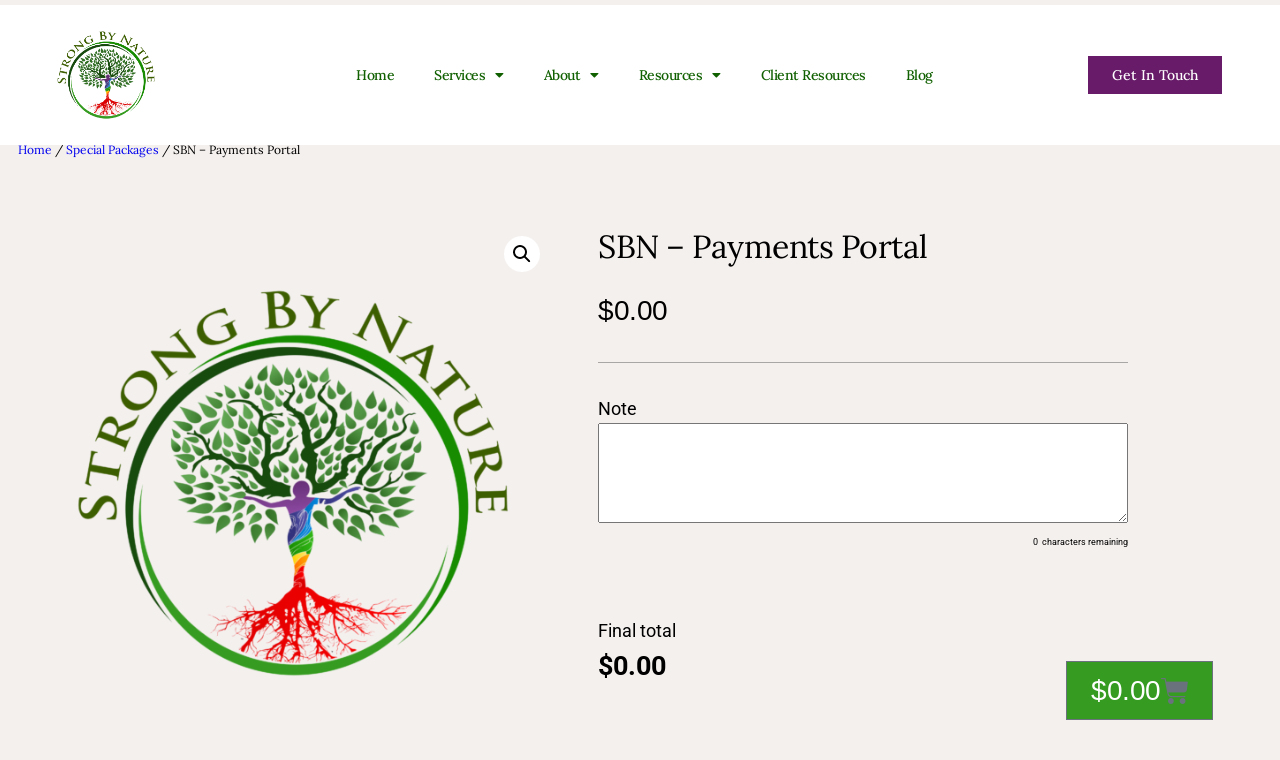

--- FILE ---
content_type: text/css
request_url: https://strongbynaturewellness.com/wp-content/plugins/woocommerce-tm-extra-product-options/assets/css/fontawesome.css?ver=5.12
body_size: 11811
content:
/*!
 * Font Awesome Free 5.12.0 by @fontawesome - https://fontawesome.com
 * License - https://fontawesome.com/license/free (Icons: CC BY 4.0, Fonts: SIL OFL 1.1, Code: MIT License)
 */
.tcfa,
.tcfas,
.tcfar,
.tcfal,
.tcfad {
	-moz-osx-font-smoothing: grayscale;
	-webkit-font-smoothing: antialiased;
	display: inline-block;
	font-style: normal;
	font-variant: normal;
	text-rendering: auto;
	line-height: 1;
}

.tcfa-lg {
	font-size: 1.33333em;
	line-height: 0.75;
	vertical-align: -0.0667em;
}

.tcfa-xs {
	font-size: 0.75em;
}

.tcfa-sm {
	font-size: 0.875em;
}

.tcfa-1x {
	font-size: 1em;
}

.tcfa-2x {
	font-size: 2em;
}

.tcfa-3x {
	font-size: 3em;
}

.tcfa-4x {
	font-size: 4em;
}

.tcfa-5x {
	font-size: 5em;
}

.tcfa-6x {
	font-size: 6em;
}

.tcfa-7x {
	font-size: 7em;
}

.tcfa-8x {
	font-size: 8em;
}

.tcfa-9x {
	font-size: 9em;
}

.tcfa-10x {
	font-size: 10em;
}

.tcfa-fw {
	text-align: center;
	width: 1.25em;
}

.tcfa-ul {
	list-style-type: none;
	margin-left: 2.5em;
	padding-left: 0;
}

.tcfa-ul > li {
	position: relative;
}

.tcfa-li {
	left: -2em;
	position: absolute;
	text-align: center;
	width: 2em;
	line-height: inherit;
}

.tcfa-border {
	border: solid 0.08em #eee;
	border-radius: 0.1em;
	padding: 0.2em 0.25em 0.15em;
}

.tcfa-pull-left {
	float: left;
}

.tcfa-pull-right {
	float: right;
}

.tcfa.tcfa-pull-left,
.tcfas.tcfa-pull-left,
.tcfar.tcfa-pull-left,
.tcfal.tcfa-pull-left {
	margin-right: 0.3em;
}

.tcfa.tcfa-pull-right,
.tcfas.tcfa-pull-right,
.tcfar.tcfa-pull-right,
.tcfal.tcfa-pull-right {
	margin-left: 0.3em;
}

.tcfa-spin {
	-webkit-animation: fa-spin 2s infinite linear;
	animation: fa-spin 2s infinite linear;
}

.tcfa-pulse {
	-webkit-animation: fa-spin 1s infinite steps(8);
	animation: fa-spin 1s infinite steps(8);
}

@-webkit-keyframes fa-spin {

	0% {
		-webkit-transform: rotate(0deg);
		transform: rotate(0deg);
	}

	100% {
		-webkit-transform: rotate(360deg);
		transform: rotate(360deg);
	}
}

@keyframes fa-spin {

	0% {
		-webkit-transform: rotate(0deg);
		transform: rotate(0deg);
	}

	100% {
		-webkit-transform: rotate(360deg);
		transform: rotate(360deg);
	}
}

.tcfa-rotate-90 {
	-ms-filter: "progid:DXImageTransform.Microsoft.BasicImage(rotation=1)";
	-webkit-transform: rotate(90deg);
	transform: rotate(90deg);
}

.tcfa-rotate-180 {
	-ms-filter: "progid:DXImageTransform.Microsoft.BasicImage(rotation=2)";
	-webkit-transform: rotate(180deg);
	transform: rotate(180deg);
}

.tcfa-rotate-270 {
	-ms-filter: "progid:DXImageTransform.Microsoft.BasicImage(rotation=3)";
	-webkit-transform: rotate(270deg);
	transform: rotate(270deg);
}

.tcfa-flip-horizontal {
	-ms-filter: "progid:DXImageTransform.Microsoft.BasicImage(rotation=0, mirror=1)";
	-webkit-transform: scale(-1, 1);
	transform: scale(-1, 1);
}

.tcfa-flip-vertical {
	-ms-filter: "progid:DXImageTransform.Microsoft.BasicImage(rotation=2, mirror=1)";
	-webkit-transform: scale(1, -1);
	transform: scale(1, -1);
}

.tcfa-flip-both,
.tcfa-flip-horizontal.tcfa-flip-vertical {
	-ms-filter: "progid:DXImageTransform.Microsoft.BasicImage(rotation=2, mirror=1)";
	-webkit-transform: scale(-1, -1);
	transform: scale(-1, -1);
}

:root .tcfa-rotate-90,
:root .tcfa-rotate-180,
:root .tcfa-rotate-270,
:root .tcfa-flip-horizontal,
:root .tcfa-flip-vertical,
:root .tcfa-flip-both {
	-webkit-filter: none;
	filter: none;
}

.tcfa-stack {
	display: inline-block;
	height: 2em;
	line-height: 2;
	position: relative;
	vertical-align: middle;
	width: 2.5em;
}

.tcfa-stack-1x,
.tcfa-stack-2x {
	left: 0;
	position: absolute;
	text-align: center;
	width: 100%;
}

.tcfa-stack-1x {
	line-height: inherit;
}

.tcfa-stack-2x {
	font-size: 2em;
}

.tcfa-inverse {
	color: #fff;
}

/* Font Awesome uses the Unicode Private Use Area (PUA) to ensure screen
readers do not read off random characters that represent icons */
.tcfa-500px::before {
	content: "\f26e";
}

.tcfa-accessible-icon::before {
	content: "\f368";
}

.tcfa-accusoft::before {
	content: "\f369";
}

.tcfa-acquisitions-incorporated::before {
	content: "\f6af";
}

.tcfa-ad::before {
	content: "\f641";
}

.tcfa-address-book::before {
	content: "\f2b9";
}

.tcfa-address-card::before {
	content: "\f2bb";
}

.tcfa-adjust::before {
	content: "\f042";
}

.tcfa-adn::before {
	content: "\f170";
}

.tcfa-adobe::before {
	content: "\f778";
}

.tcfa-adversal::before {
	content: "\f36a";
}

.tcfa-affiliatetheme::before {
	content: "\f36b";
}

.tcfa-air-freshener::before {
	content: "\f5d0";
}

.tcfa-airbnb::before {
	content: "\f834";
}

.tcfa-algolia::before {
	content: "\f36c";
}

.tcfa-align-center::before {
	content: "\f037";
}

.tcfa-align-justify::before {
	content: "\f039";
}

.tcfa-align-left::before {
	content: "\f036";
}

.tcfa-align-right::before {
	content: "\f038";
}

.tcfa-alipay::before {
	content: "\f642";
}

.tcfa-allergies::before {
	content: "\f461";
}

.tcfa-amazon::before {
	content: "\f270";
}

.tcfa-amazon-pay::before {
	content: "\f42c";
}

.tcfa-ambulance::before {
	content: "\f0f9";
}

.tcfa-american-sign-language-interpreting::before {
	content: "\f2a3";
}

.tcfa-amilia::before {
	content: "\f36d";
}

.tcfa-anchor::before {
	content: "\f13d";
}

.tcfa-android::before {
	content: "\f17b";
}

.tcfa-angellist::before {
	content: "\f209";
}

.tcfa-angle-double-down::before {
	content: "\f103";
}

.tcfa-angle-double-left::before {
	content: "\f100";
}

.tcfa-angle-double-right::before {
	content: "\f101";
}

.tcfa-angle-double-up::before {
	content: "\f102";
}

.tcfa-angle-down::before {
	content: "\f107";
}

.tcfa-angle-left::before {
	content: "\f104";
}

.tcfa-angle-right::before {
	content: "\f105";
}

.tcfa-angle-up::before {
	content: "\f106";
}

.tcfa-angry::before {
	content: "\f556";
}

.tcfa-angrycreative::before {
	content: "\f36e";
}

.tcfa-angular::before {
	content: "\f420";
}

.tcfa-ankh::before {
	content: "\f644";
}

.tcfa-app-store::before {
	content: "\f36f";
}

.tcfa-app-store-ios::before {
	content: "\f370";
}

.tcfa-apper::before {
	content: "\f371";
}

.tcfa-apple::before {
	content: "\f179";
}

.tcfa-apple-alt::before {
	content: "\f5d1";
}

.tcfa-apple-pay::before {
	content: "\f415";
}

.tcfa-archive::before {
	content: "\f187";
}

.tcfa-archway::before {
	content: "\f557";
}

.tcfa-arrow-alt-circle-down::before {
	content: "\f358";
}

.tcfa-arrow-alt-circle-left::before {
	content: "\f359";
}

.tcfa-arrow-alt-circle-right::before {
	content: "\f35a";
}

.tcfa-arrow-alt-circle-up::before {
	content: "\f35b";
}

.tcfa-arrow-circle-down::before {
	content: "\f0ab";
}

.tcfa-arrow-circle-left::before {
	content: "\f0a8";
}

.tcfa-arrow-circle-right::before {
	content: "\f0a9";
}

.tcfa-arrow-circle-up::before {
	content: "\f0aa";
}

.tcfa-arrow-down::before {
	content: "\f063";
}

.tcfa-arrow-left::before {
	content: "\f060";
}

.tcfa-arrow-right::before {
	content: "\f061";
}

.tcfa-arrow-up::before {
	content: "\f062";
}

.tcfa-arrows-alt::before {
	content: "\f0b2";
}

.tcfa-arrows-alt-h::before {
	content: "\f337";
}

.tcfa-arrows-alt-v::before {
	content: "\f338";
}

.tcfa-artstation::before {
	content: "\f77a";
}

.tcfa-assistive-listening-systems::before {
	content: "\f2a2";
}

.tcfa-asterisk::before {
	content: "\f069";
}

.tcfa-asymmetrik::before {
	content: "\f372";
}

.tcfa-at::before {
	content: "\f1fa";
}

.tcfa-atlas::before {
	content: "\f558";
}

.tcfa-atlassian::before {
	content: "\f77b";
}

.tcfa-atom::before {
	content: "\f5d2";
}

.tcfa-audible::before {
	content: "\f373";
}

.tcfa-audio-description::before {
	content: "\f29e";
}

.tcfa-autoprefixer::before {
	content: "\f41c";
}

.tcfa-avianex::before {
	content: "\f374";
}

.tcfa-aviato::before {
	content: "\f421";
}

.tcfa-award::before {
	content: "\f559";
}

.tcfa-aws::before {
	content: "\f375";
}

.tcfa-baby::before {
	content: "\f77c";
}

.tcfa-baby-carriage::before {
	content: "\f77d";
}

.tcfa-backspace::before {
	content: "\f55a";
}

.tcfa-backward::before {
	content: "\f04a";
}

.tcfa-bacon::before {
	content: "\f7e5";
}

.tcfa-bahai::before {
	content: "\f666";
}

.tcfa-balance-scale::before {
	content: "\f24e";
}

.tcfa-balance-scale-left::before {
	content: "\f515";
}

.tcfa-balance-scale-right::before {
	content: "\f516";
}

.tcfa-ban::before {
	content: "\f05e";
}

.tcfa-band-aid::before {
	content: "\f462";
}

.tcfa-bandcamp::before {
	content: "\f2d5";
}

.tcfa-barcode::before {
	content: "\f02a";
}

.tcfa-bars::before {
	content: "\f0c9";
}

.tcfa-baseball-ball::before {
	content: "\f433";
}

.tcfa-basketball-ball::before {
	content: "\f434";
}

.tcfa-bath::before {
	content: "\f2cd";
}

.tcfa-battery-empty::before {
	content: "\f244";
}

.tcfa-battery-full::before {
	content: "\f240";
}

.tcfa-battery-half::before {
	content: "\f242";
}

.tcfa-battery-quarter::before {
	content: "\f243";
}

.tcfa-battery-three-quarters::before {
	content: "\f241";
}

.tcfa-battle-net::before {
	content: "\f835";
}

.tcfa-bed::before {
	content: "\f236";
}

.tcfa-beer::before {
	content: "\f0fc";
}

.tcfa-behance::before {
	content: "\f1b4";
}

.tcfa-behance-square::before {
	content: "\f1b5";
}

.tcfa-bell::before {
	content: "\f0f3";
}

.tcfa-bell-slash::before {
	content: "\f1f6";
}

.tcfa-bezier-curve::before {
	content: "\f55b";
}

.tcfa-bible::before {
	content: "\f647";
}

.tcfa-bicycle::before {
	content: "\f206";
}

.tcfa-biking::before {
	content: "\f84a";
}

.tcfa-bimobject::before {
	content: "\f378";
}

.tcfa-binoculars::before {
	content: "\f1e5";
}

.tcfa-biohazard::before {
	content: "\f780";
}

.tcfa-birthday-cake::before {
	content: "\f1fd";
}

.tcfa-bitbucket::before {
	content: "\f171";
}

.tcfa-bitcoin::before {
	content: "\f379";
}

.tcfa-bity::before {
	content: "\f37a";
}

.tcfa-black-tie::before {
	content: "\f27e";
}

.tcfa-blackberry::before {
	content: "\f37b";
}

.tcfa-blender::before {
	content: "\f517";
}

.tcfa-blender-phone::before {
	content: "\f6b6";
}

.tcfa-blind::before {
	content: "\f29d";
}

.tcfa-blog::before {
	content: "\f781";
}

.tcfa-blogger::before {
	content: "\f37c";
}

.tcfa-blogger-b::before {
	content: "\f37d";
}

.tcfa-bluetooth::before {
	content: "\f293";
}

.tcfa-bluetooth-b::before {
	content: "\f294";
}

.tcfa-bold::before {
	content: "\f032";
}

.tcfa-bolt::before {
	content: "\f0e7";
}

.tcfa-bomb::before {
	content: "\f1e2";
}

.tcfa-bone::before {
	content: "\f5d7";
}

.tcfa-bong::before {
	content: "\f55c";
}

.tcfa-book::before {
	content: "\f02d";
}

.tcfa-book-dead::before {
	content: "\f6b7";
}

.tcfa-book-medical::before {
	content: "\f7e6";
}

.tcfa-book-open::before {
	content: "\f518";
}

.tcfa-book-reader::before {
	content: "\f5da";
}

.tcfa-bookmark::before {
	content: "\f02e";
}

.tcfa-bootstrap::before {
	content: "\f836";
}

.tcfa-border-all::before {
	content: "\f84c";
}

.tcfa-border-none::before {
	content: "\f850";
}

.tcfa-border-style::before {
	content: "\f853";
}

.tcfa-bowling-ball::before {
	content: "\f436";
}

.tcfa-box::before {
	content: "\f466";
}

.tcfa-box-open::before {
	content: "\f49e";
}

.tcfa-boxes::before {
	content: "\f468";
}

.tcfa-braille::before {
	content: "\f2a1";
}

.tcfa-brain::before {
	content: "\f5dc";
}

.tcfa-bread-slice::before {
	content: "\f7ec";
}

.tcfa-briefcase::before {
	content: "\f0b1";
}

.tcfa-briefcase-medical::before {
	content: "\f469";
}

.tcfa-broadcast-tower::before {
	content: "\f519";
}

.tcfa-broom::before {
	content: "\f51a";
}

.tcfa-brush::before {
	content: "\f55d";
}

.tcfa-btc::before {
	content: "\f15a";
}

.tcfa-buffer::before {
	content: "\f837";
}

.tcfa-bug::before {
	content: "\f188";
}

.tcfa-building::before {
	content: "\f1ad";
}

.tcfa-bullhorn::before {
	content: "\f0a1";
}

.tcfa-bullseye::before {
	content: "\f140";
}

.tcfa-burn::before {
	content: "\f46a";
}

.tcfa-buromobelexperte::before {
	content: "\f37f";
}

.tcfa-bus::before {
	content: "\f207";
}

.tcfa-bus-alt::before {
	content: "\f55e";
}

.tcfa-business-time::before {
	content: "\f64a";
}

.tcfa-buy-n-large::before {
	content: "\f8a6";
}

.tcfa-buysellads::before {
	content: "\f20d";
}

.tcfa-calculator::before {
	content: "\f1ec";
}

.tcfa-calendar::before {
	content: "\f133";
}

.tcfa-calendar-alt::before {
	content: "\f073";
}

.tcfa-calendar-check::before {
	content: "\f274";
}

.tcfa-calendar-day::before {
	content: "\f783";
}

.tcfa-calendar-minus::before {
	content: "\f272";
}

.tcfa-calendar-plus::before {
	content: "\f271";
}

.tcfa-calendar-times::before {
	content: "\f273";
}

.tcfa-calendar-week::before {
	content: "\f784";
}

.tcfa-camera::before {
	content: "\f030";
}

.tcfa-camera-retro::before {
	content: "\f083";
}

.tcfa-campground::before {
	content: "\f6bb";
}

.tcfa-canadian-maple-leaf::before {
	content: "\f785";
}

.tcfa-candy-cane::before {
	content: "\f786";
}

.tcfa-cannabis::before {
	content: "\f55f";
}

.tcfa-capsules::before {
	content: "\f46b";
}

.tcfa-car::before {
	content: "\f1b9";
}

.tcfa-car-alt::before {
	content: "\f5de";
}

.tcfa-car-battery::before {
	content: "\f5df";
}

.tcfa-car-crash::before {
	content: "\f5e1";
}

.tcfa-car-side::before {
	content: "\f5e4";
}

.tcfa-caravan::before {
	content: "\f8ff";
}

.tcfa-caret-down::before {
	content: "\f0d7";
}

.tcfa-caret-left::before {
	content: "\f0d9";
}

.tcfa-caret-right::before {
	content: "\f0da";
}

.tcfa-caret-square-down::before {
	content: "\f150";
}

.tcfa-caret-square-left::before {
	content: "\f191";
}

.tcfa-caret-square-right::before {
	content: "\f152";
}

.tcfa-caret-square-up::before {
	content: "\f151";
}

.tcfa-caret-up::before {
	content: "\f0d8";
}

.tcfa-carrot::before {
	content: "\f787";
}

.tcfa-cart-arrow-down::before {
	content: "\f218";
}

.tcfa-cart-plus::before {
	content: "\f217";
}

.tcfa-cash-register::before {
	content: "\f788";
}

.tcfa-cat::before {
	content: "\f6be";
}

.tcfa-cc-amazon-pay::before {
	content: "\f42d";
}

.tcfa-cc-amex::before {
	content: "\f1f3";
}

.tcfa-cc-apple-pay::before {
	content: "\f416";
}

.tcfa-cc-diners-club::before {
	content: "\f24c";
}

.tcfa-cc-discover::before {
	content: "\f1f2";
}

.tcfa-cc-jcb::before {
	content: "\f24b";
}

.tcfa-cc-mastercard::before {
	content: "\f1f1";
}

.tcfa-cc-paypal::before {
	content: "\f1f4";
}

.tcfa-cc-stripe::before {
	content: "\f1f5";
}

.tcfa-cc-visa::before {
	content: "\f1f0";
}

.tcfa-centercode::before {
	content: "\f380";
}

.tcfa-centos::before {
	content: "\f789";
}

.tcfa-certificate::before {
	content: "\f0a3";
}

.tcfa-chair::before {
	content: "\f6c0";
}

.tcfa-chalkboard::before {
	content: "\f51b";
}

.tcfa-chalkboard-teacher::before {
	content: "\f51c";
}

.tcfa-charging-station::before {
	content: "\f5e7";
}

.tcfa-chart-area::before {
	content: "\f1fe";
}

.tcfa-chart-bar::before {
	content: "\f080";
}

.tcfa-chart-line::before {
	content: "\f201";
}

.tcfa-chart-pie::before {
	content: "\f200";
}

.tcfa-check::before {
	content: "\f00c";
}

.tcfa-check-circle::before {
	content: "\f058";
}

.tcfa-check-double::before {
	content: "\f560";
}

.tcfa-check-square::before {
	content: "\f14a";
}

.tcfa-cheese::before {
	content: "\f7ef";
}

.tcfa-chess::before {
	content: "\f439";
}

.tcfa-chess-bishop::before {
	content: "\f43a";
}

.tcfa-chess-board::before {
	content: "\f43c";
}

.tcfa-chess-king::before {
	content: "\f43f";
}

.tcfa-chess-knight::before {
	content: "\f441";
}

.tcfa-chess-pawn::before {
	content: "\f443";
}

.tcfa-chess-queen::before {
	content: "\f445";
}

.tcfa-chess-rook::before {
	content: "\f447";
}

.tcfa-chevron-circle-down::before {
	content: "\f13a";
}

.tcfa-chevron-circle-left::before {
	content: "\f137";
}

.tcfa-chevron-circle-right::before {
	content: "\f138";
}

.tcfa-chevron-circle-up::before {
	content: "\f139";
}

.tcfa-chevron-down::before {
	content: "\f078";
}

.tcfa-chevron-left::before {
	content: "\f053";
}

.tcfa-chevron-right::before {
	content: "\f054";
}

.tcfa-chevron-up::before {
	content: "\f077";
}

.tcfa-child::before {
	content: "\f1ae";
}

.tcfa-chrome::before {
	content: "\f268";
}

.tcfa-chromecast::before {
	content: "\f838";
}

.tcfa-church::before {
	content: "\f51d";
}

.tcfa-circle::before {
	content: "\f111";
}

.tcfa-circle-notch::before {
	content: "\f1ce";
}

.tcfa-city::before {
	content: "\f64f";
}

.tcfa-clinic-medical::before {
	content: "\f7f2";
}

.tcfa-clipboard::before {
	content: "\f328";
}

.tcfa-clipboard-check::before {
	content: "\f46c";
}

.tcfa-clipboard-list::before {
	content: "\f46d";
}

.tcfa-clock::before {
	content: "\f017";
}

.tcfa-clone::before {
	content: "\f24d";
}

.tcfa-closed-captioning::before {
	content: "\f20a";
}

.tcfa-cloud::before {
	content: "\f0c2";
}

.tcfa-cloud-download-alt::before {
	content: "\f381";
}

.tcfa-cloud-meatball::before {
	content: "\f73b";
}

.tcfa-cloud-moon::before {
	content: "\f6c3";
}

.tcfa-cloud-moon-rain::before {
	content: "\f73c";
}

.tcfa-cloud-rain::before {
	content: "\f73d";
}

.tcfa-cloud-showers-heavy::before {
	content: "\f740";
}

.tcfa-cloud-sun::before {
	content: "\f6c4";
}

.tcfa-cloud-sun-rain::before {
	content: "\f743";
}

.tcfa-cloud-upload-alt::before {
	content: "\f382";
}

.tcfa-cloudscale::before {
	content: "\f383";
}

.tcfa-cloudsmith::before {
	content: "\f384";
}

.tcfa-cloudversify::before {
	content: "\f385";
}

.tcfa-cocktail::before {
	content: "\f561";
}

.tcfa-code::before {
	content: "\f121";
}

.tcfa-code-branch::before {
	content: "\f126";
}

.tcfa-codepen::before {
	content: "\f1cb";
}

.tcfa-codiepie::before {
	content: "\f284";
}

.tcfa-coffee::before {
	content: "\f0f4";
}

.tcfa-cog::before {
	content: "\f013";
}

.tcfa-cogs::before {
	content: "\f085";
}

.tcfa-coins::before {
	content: "\f51e";
}

.tcfa-columns::before {
	content: "\f0db";
}

.tcfa-comment::before {
	content: "\f075";
}

.tcfa-comment-alt::before {
	content: "\f27a";
}

.tcfa-comment-dollar::before {
	content: "\f651";
}

.tcfa-comment-dots::before {
	content: "\f4ad";
}

.tcfa-comment-medical::before {
	content: "\f7f5";
}

.tcfa-comment-slash::before {
	content: "\f4b3";
}

.tcfa-comments::before {
	content: "\f086";
}

.tcfa-comments-dollar::before {
	content: "\f653";
}

.tcfa-compact-disc::before {
	content: "\f51f";
}

.tcfa-compass::before {
	content: "\f14e";
}

.tcfa-compress::before {
	content: "\f066";
}

.tcfa-compress-alt::before {
	content: "\f422";
}

.tcfa-compress-arrows-alt::before {
	content: "\f78c";
}

.tcfa-concierge-bell::before {
	content: "\f562";
}

.tcfa-confluence::before {
	content: "\f78d";
}

.tcfa-connectdevelop::before {
	content: "\f20e";
}

.tcfa-contao::before {
	content: "\f26d";
}

.tcfa-cookie::before {
	content: "\f563";
}

.tcfa-cookie-bite::before {
	content: "\f564";
}

.tcfa-copy::before {
	content: "\f0c5";
}

.tcfa-copyright::before {
	content: "\f1f9";
}

.tcfa-cotton-bureau::before {
	content: "\f89e";
}

.tcfa-couch::before {
	content: "\f4b8";
}

.tcfa-cpanel::before {
	content: "\f388";
}

.tcfa-creative-commons::before {
	content: "\f25e";
}

.tcfa-creative-commons-by::before {
	content: "\f4e7";
}

.tcfa-creative-commons-nc::before {
	content: "\f4e8";
}

.tcfa-creative-commons-nc-eu::before {
	content: "\f4e9";
}

.tcfa-creative-commons-nc-jp::before {
	content: "\f4ea";
}

.tcfa-creative-commons-nd::before {
	content: "\f4eb";
}

.tcfa-creative-commons-pd::before {
	content: "\f4ec";
}

.tcfa-creative-commons-pd-alt::before {
	content: "\f4ed";
}

.tcfa-creative-commons-remix::before {
	content: "\f4ee";
}

.tcfa-creative-commons-sa::before {
	content: "\f4ef";
}

.tcfa-creative-commons-sampling::before {
	content: "\f4f0";
}

.tcfa-creative-commons-sampling-plus::before {
	content: "\f4f1";
}

.tcfa-creative-commons-share::before {
	content: "\f4f2";
}

.tcfa-creative-commons-zero::before {
	content: "\f4f3";
}

.tcfa-credit-card::before {
	content: "\f09d";
}

.tcfa-critical-role::before {
	content: "\f6c9";
}

.tcfa-crop::before {
	content: "\f125";
}

.tcfa-crop-alt::before {
	content: "\f565";
}

.tcfa-cross::before {
	content: "\f654";
}

.tcfa-crosshairs::before {
	content: "\f05b";
}

.tcfa-crow::before {
	content: "\f520";
}

.tcfa-crown::before {
	content: "\f521";
}

.tcfa-crutch::before {
	content: "\f7f7";
}

.tcfa-css3::before {
	content: "\f13c";
}

.tcfa-css3-alt::before {
	content: "\f38b";
}

.tcfa-cube::before {
	content: "\f1b2";
}

.tcfa-cubes::before {
	content: "\f1b3";
}

.tcfa-cut::before {
	content: "\f0c4";
}

.tcfa-cuttlefish::before {
	content: "\f38c";
}

.tcfa-d-and-d::before {
	content: "\f38d";
}

.tcfa-d-and-d-beyond::before {
	content: "\f6ca";
}

.tcfa-dashcube::before {
	content: "\f210";
}

.tcfa-database::before {
	content: "\f1c0";
}

.tcfa-deaf::before {
	content: "\f2a4";
}

.tcfa-delicious::before {
	content: "\f1a5";
}

.tcfa-democrat::before {
	content: "\f747";
}

.tcfa-deploydog::before {
	content: "\f38e";
}

.tcfa-deskpro::before {
	content: "\f38f";
}

.tcfa-desktop::before {
	content: "\f108";
}

.tcfa-dev::before {
	content: "\f6cc";
}

.tcfa-deviantart::before {
	content: "\f1bd";
}

.tcfa-dharmachakra::before {
	content: "\f655";
}

.tcfa-dhl::before {
	content: "\f790";
}

.tcfa-diagnoses::before {
	content: "\f470";
}

.tcfa-diaspora::before {
	content: "\f791";
}

.tcfa-dice::before {
	content: "\f522";
}

.tcfa-dice-d20::before {
	content: "\f6cf";
}

.tcfa-dice-d6::before {
	content: "\f6d1";
}

.tcfa-dice-five::before {
	content: "\f523";
}

.tcfa-dice-four::before {
	content: "\f524";
}

.tcfa-dice-one::before {
	content: "\f525";
}

.tcfa-dice-six::before {
	content: "\f526";
}

.tcfa-dice-three::before {
	content: "\f527";
}

.tcfa-dice-two::before {
	content: "\f528";
}

.tcfa-digg::before {
	content: "\f1a6";
}

.tcfa-digital-ocean::before {
	content: "\f391";
}

.tcfa-digital-tachograph::before {
	content: "\f566";
}

.tcfa-directions::before {
	content: "\f5eb";
}

.tcfa-discord::before {
	content: "\f392";
}

.tcfa-discourse::before {
	content: "\f393";
}

.tcfa-divide::before {
	content: "\f529";
}

.tcfa-dizzy::before {
	content: "\f567";
}

.tcfa-dna::before {
	content: "\f471";
}

.tcfa-dochub::before {
	content: "\f394";
}

.tcfa-docker::before {
	content: "\f395";
}

.tcfa-dog::before {
	content: "\f6d3";
}

.tcfa-dollar-sign::before {
	content: "\f155";
}

.tcfa-dolly::before {
	content: "\f472";
}

.tcfa-dolly-flatbed::before {
	content: "\f474";
}

.tcfa-donate::before {
	content: "\f4b9";
}

.tcfa-door-closed::before {
	content: "\f52a";
}

.tcfa-door-open::before {
	content: "\f52b";
}

.tcfa-dot-circle::before {
	content: "\f192";
}

.tcfa-dove::before {
	content: "\f4ba";
}

.tcfa-download::before {
	content: "\f019";
}

.tcfa-draft2digital::before {
	content: "\f396";
}

.tcfa-drafting-compass::before {
	content: "\f568";
}

.tcfa-dragon::before {
	content: "\f6d5";
}

.tcfa-draw-polygon::before {
	content: "\f5ee";
}

.tcfa-dribbble::before {
	content: "\f17d";
}

.tcfa-dribbble-square::before {
	content: "\f397";
}

.tcfa-dropbox::before {
	content: "\f16b";
}

.tcfa-drum::before {
	content: "\f569";
}

.tcfa-drum-steelpan::before {
	content: "\f56a";
}

.tcfa-drumstick-bite::before {
	content: "\f6d7";
}

.tcfa-drupal::before {
	content: "\f1a9";
}

.tcfa-dumbbell::before {
	content: "\f44b";
}

.tcfa-dumpster::before {
	content: "\f793";
}

.tcfa-dumpster-fire::before {
	content: "\f794";
}

.tcfa-dungeon::before {
	content: "\f6d9";
}

.tcfa-dyalog::before {
	content: "\f399";
}

.tcfa-earlybirds::before {
	content: "\f39a";
}

.tcfa-ebay::before {
	content: "\f4f4";
}

.tcfa-edge::before {
	content: "\f282";
}

.tcfa-edit::before {
	content: "\f044";
}

.tcfa-egg::before {
	content: "\f7fb";
}

.tcfa-eject::before {
	content: "\f052";
}

.tcfa-elementor::before {
	content: "\f430";
}

.tcfa-ellipsis-h::before {
	content: "\f141";
}

.tcfa-ellipsis-v::before {
	content: "\f142";
}

.tcfa-ello::before {
	content: "\f5f1";
}

.tcfa-ember::before {
	content: "\f423";
}

.tcfa-empire::before {
	content: "\f1d1";
}

.tcfa-envelope::before {
	content: "\f0e0";
}

.tcfa-envelope-open::before {
	content: "\f2b6";
}

.tcfa-envelope-open-text::before {
	content: "\f658";
}

.tcfa-envelope-square::before {
	content: "\f199";
}

.tcfa-envira::before {
	content: "\f299";
}

.tcfa-equals::before {
	content: "\f52c";
}

.tcfa-eraser::before {
	content: "\f12d";
}

.tcfa-erlang::before {
	content: "\f39d";
}

.tcfa-ethereum::before {
	content: "\f42e";
}

.tcfa-ethernet::before {
	content: "\f796";
}

.tcfa-etsy::before {
	content: "\f2d7";
}

.tcfa-euro-sign::before {
	content: "\f153";
}

.tcfa-evernote::before {
	content: "\f839";
}

.tcfa-exchange-alt::before {
	content: "\f362";
}

.tcfa-exclamation::before {
	content: "\f12a";
}

.tcfa-exclamation-circle::before {
	content: "\f06a";
}

.tcfa-exclamation-triangle::before {
	content: "\f071";
}

.tcfa-expand::before {
	content: "\f065";
}

.tcfa-expand-alt::before {
	content: "\f424";
}

.tcfa-expand-arrows-alt::before {
	content: "\f31e";
}

.tcfa-expeditedssl::before {
	content: "\f23e";
}

.tcfa-external-link-alt::before {
	content: "\f35d";
}

.tcfa-external-link-square-alt::before {
	content: "\f360";
}

.tcfa-eye::before {
	content: "\f06e";
}

.tcfa-eye-dropper::before {
	content: "\f1fb";
}

.tcfa-eye-slash::before {
	content: "\f070";
}

.tcfa-facebook::before {
	content: "\f09a";
}

.tcfa-facebook-f::before {
	content: "\f39e";
}

.tcfa-facebook-messenger::before {
	content: "\f39f";
}

.tcfa-facebook-square::before {
	content: "\f082";
}

.tcfa-fan::before {
	content: "\f863";
}

.tcfa-fantasy-flight-games::before {
	content: "\f6dc";
}

.tcfa-fast-backward::before {
	content: "\f049";
}

.tcfa-fast-forward::before {
	content: "\f050";
}

.tcfa-fax::before {
	content: "\f1ac";
}

.tcfa-feather::before {
	content: "\f52d";
}

.tcfa-feather-alt::before {
	content: "\f56b";
}

.tcfa-fedex::before {
	content: "\f797";
}

.tcfa-fedora::before {
	content: "\f798";
}

.tcfa-female::before {
	content: "\f182";
}

.tcfa-fighter-jet::before {
	content: "\f0fb";
}

.tcfa-figma::before {
	content: "\f799";
}

.tcfa-file::before {
	content: "\f15b";
}

.tcfa-file-alt::before {
	content: "\f15c";
}

.tcfa-file-archive::before {
	content: "\f1c6";
}

.tcfa-file-audio::before {
	content: "\f1c7";
}

.tcfa-file-code::before {
	content: "\f1c9";
}

.tcfa-file-contract::before {
	content: "\f56c";
}

.tcfa-file-csv::before {
	content: "\f6dd";
}

.tcfa-file-download::before {
	content: "\f56d";
}

.tcfa-file-excel::before {
	content: "\f1c3";
}

.tcfa-file-export::before {
	content: "\f56e";
}

.tcfa-file-image::before {
	content: "\f1c5";
}

.tcfa-file-import::before {
	content: "\f56f";
}

.tcfa-file-invoice::before {
	content: "\f570";
}

.tcfa-file-invoice-dollar::before {
	content: "\f571";
}

.tcfa-file-medical::before {
	content: "\f477";
}

.tcfa-file-medical-alt::before {
	content: "\f478";
}

.tcfa-file-pdf::before {
	content: "\f1c1";
}

.tcfa-file-powerpoint::before {
	content: "\f1c4";
}

.tcfa-file-prescription::before {
	content: "\f572";
}

.tcfa-file-signature::before {
	content: "\f573";
}

.tcfa-file-upload::before {
	content: "\f574";
}

.tcfa-file-video::before {
	content: "\f1c8";
}

.tcfa-file-word::before {
	content: "\f1c2";
}

.tcfa-fill::before {
	content: "\f575";
}

.tcfa-fill-drip::before {
	content: "\f576";
}

.tcfa-film::before {
	content: "\f008";
}

.tcfa-filter::before {
	content: "\f0b0";
}

.tcfa-fingerprint::before {
	content: "\f577";
}

.tcfa-fire::before {
	content: "\f06d";
}

.tcfa-fire-alt::before {
	content: "\f7e4";
}

.tcfa-fire-extinguisher::before {
	content: "\f134";
}

.tcfa-firefox::before {
	content: "\f269";
}

.tcfa-firefox-browser::before {
	content: "\f907";
}

.tcfa-first-aid::before {
	content: "\f479";
}

.tcfa-first-order::before {
	content: "\f2b0";
}

.tcfa-first-order-alt::before {
	content: "\f50a";
}

.tcfa-firstdraft::before {
	content: "\f3a1";
}

.tcfa-fish::before {
	content: "\f578";
}

.tcfa-fist-raised::before {
	content: "\f6de";
}

.tcfa-flag::before {
	content: "\f024";
}

.tcfa-flag-checkered::before {
	content: "\f11e";
}

.tcfa-flag-usa::before {
	content: "\f74d";
}

.tcfa-flask::before {
	content: "\f0c3";
}

.tcfa-flickr::before {
	content: "\f16e";
}

.tcfa-flipboard::before {
	content: "\f44d";
}

.tcfa-flushed::before {
	content: "\f579";
}

.tcfa-fly::before {
	content: "\f417";
}

.tcfa-folder::before {
	content: "\f07b";
}

.tcfa-folder-minus::before {
	content: "\f65d";
}

.tcfa-folder-open::before {
	content: "\f07c";
}

.tcfa-folder-plus::before {
	content: "\f65e";
}

.tcfa-font::before {
	content: "\f031";
}

.tcfa-font-awesome::before {
	content: "\f2b4";
}

.tcfa-font-awesome-alt::before {
	content: "\f35c";
}

.tcfa-font-awesome-flag::before {
	content: "\f425";
}

.tcfa-font-awesome-logo-full::before {
	content: "\f4e6";
}

.tcfa-fonticons::before {
	content: "\f280";
}

.tcfa-fonticons-fi::before {
	content: "\f3a2";
}

.tcfa-football-ball::before {
	content: "\f44e";
}

.tcfa-fort-awesome::before {
	content: "\f286";
}

.tcfa-fort-awesome-alt::before {
	content: "\f3a3";
}

.tcfa-forumbee::before {
	content: "\f211";
}

.tcfa-forward::before {
	content: "\f04e";
}

.tcfa-foursquare::before {
	content: "\f180";
}

.tcfa-free-code-camp::before {
	content: "\f2c5";
}

.tcfa-freebsd::before {
	content: "\f3a4";
}

.tcfa-frog::before {
	content: "\f52e";
}

.tcfa-frown::before {
	content: "\f119";
}

.tcfa-frown-open::before {
	content: "\f57a";
}

.tcfa-fulcrum::before {
	content: "\f50b";
}

.tcfa-funnel-dollar::before {
	content: "\f662";
}

.tcfa-futbol::before {
	content: "\f1e3";
}

.tcfa-galactic-republic::before {
	content: "\f50c";
}

.tcfa-galactic-senate::before {
	content: "\f50d";
}

.tcfa-gamepad::before {
	content: "\f11b";
}

.tcfa-gas-pump::before {
	content: "\f52f";
}

.tcfa-gavel::before {
	content: "\f0e3";
}

.tcfa-gem::before {
	content: "\f3a5";
}

.tcfa-genderless::before {
	content: "\f22d";
}

.tcfa-get-pocket::before {
	content: "\f265";
}

.tcfa-gg::before {
	content: "\f260";
}

.tcfa-gg-circle::before {
	content: "\f261";
}

.tcfa-ghost::before {
	content: "\f6e2";
}

.tcfa-gift::before {
	content: "\f06b";
}

.tcfa-gifts::before {
	content: "\f79c";
}

.tcfa-git::before {
	content: "\f1d3";
}

.tcfa-git-alt::before {
	content: "\f841";
}

.tcfa-git-square::before {
	content: "\f1d2";
}

.tcfa-github::before {
	content: "\f09b";
}

.tcfa-github-alt::before {
	content: "\f113";
}

.tcfa-github-square::before {
	content: "\f092";
}

.tcfa-gitkraken::before {
	content: "\f3a6";
}

.tcfa-gitlab::before {
	content: "\f296";
}

.tcfa-gitter::before {
	content: "\f426";
}

.tcfa-glass-cheers::before {
	content: "\f79f";
}

.tcfa-glass-martini::before {
	content: "\f000";
}

.tcfa-glass-martini-alt::before {
	content: "\f57b";
}

.tcfa-glass-whiskey::before {
	content: "\f7a0";
}

.tcfa-glasses::before {
	content: "\f530";
}

.tcfa-glide::before {
	content: "\f2a5";
}

.tcfa-glide-g::before {
	content: "\f2a6";
}

.tcfa-globe::before {
	content: "\f0ac";
}

.tcfa-globe-africa::before {
	content: "\f57c";
}

.tcfa-globe-americas::before {
	content: "\f57d";
}

.tcfa-globe-asia::before {
	content: "\f57e";
}

.tcfa-globe-europe::before {
	content: "\f7a2";
}

.tcfa-gofore::before {
	content: "\f3a7";
}

.tcfa-golf-ball::before {
	content: "\f450";
}

.tcfa-goodreads::before {
	content: "\f3a8";
}

.tcfa-goodreads-g::before {
	content: "\f3a9";
}

.tcfa-google::before {
	content: "\f1a0";
}

.tcfa-google-drive::before {
	content: "\f3aa";
}

.tcfa-google-play::before {
	content: "\f3ab";
}

.tcfa-google-plus::before {
	content: "\f2b3";
}

.tcfa-google-plus-g::before {
	content: "\f0d5";
}

.tcfa-google-plus-square::before {
	content: "\f0d4";
}

.tcfa-google-wallet::before {
	content: "\f1ee";
}

.tcfa-gopuram::before {
	content: "\f664";
}

.tcfa-graduation-cap::before {
	content: "\f19d";
}

.tcfa-gratipay::before {
	content: "\f184";
}

.tcfa-grav::before {
	content: "\f2d6";
}

.tcfa-greater-than::before {
	content: "\f531";
}

.tcfa-greater-than-equal::before {
	content: "\f532";
}

.tcfa-grimace::before {
	content: "\f57f";
}

.tcfa-grin::before {
	content: "\f580";
}

.tcfa-grin-alt::before {
	content: "\f581";
}

.tcfa-grin-beam::before {
	content: "\f582";
}

.tcfa-grin-beam-sweat::before {
	content: "\f583";
}

.tcfa-grin-hearts::before {
	content: "\f584";
}

.tcfa-grin-squint::before {
	content: "\f585";
}

.tcfa-grin-squint-tears::before {
	content: "\f586";
}

.tcfa-grin-stars::before {
	content: "\f587";
}

.tcfa-grin-tears::before {
	content: "\f588";
}

.tcfa-grin-tongue::before {
	content: "\f589";
}

.tcfa-grin-tongue-squint::before {
	content: "\f58a";
}

.tcfa-grin-tongue-wink::before {
	content: "\f58b";
}

.tcfa-grin-wink::before {
	content: "\f58c";
}

.tcfa-grip-horizontal::before {
	content: "\f58d";
}

.tcfa-grip-lines::before {
	content: "\f7a4";
}

.tcfa-grip-lines-vertical::before {
	content: "\f7a5";
}

.tcfa-grip-vertical::before {
	content: "\f58e";
}

.tcfa-gripfire::before {
	content: "\f3ac";
}

.tcfa-grunt::before {
	content: "\f3ad";
}

.tcfa-guitar::before {
	content: "\f7a6";
}

.tcfa-gulp::before {
	content: "\f3ae";
}

.tcfa-h-square::before {
	content: "\f0fd";
}

.tcfa-hacker-news::before {
	content: "\f1d4";
}

.tcfa-hacker-news-square::before {
	content: "\f3af";
}

.tcfa-hackerrank::before {
	content: "\f5f7";
}

.tcfa-hamburger::before {
	content: "\f805";
}

.tcfa-hammer::before {
	content: "\f6e3";
}

.tcfa-hamsa::before {
	content: "\f665";
}

.tcfa-hand-holding::before {
	content: "\f4bd";
}

.tcfa-hand-holding-heart::before {
	content: "\f4be";
}

.tcfa-hand-holding-usd::before {
	content: "\f4c0";
}

.tcfa-hand-lizard::before {
	content: "\f258";
}

.tcfa-hand-middle-finger::before {
	content: "\f806";
}

.tcfa-hand-paper::before {
	content: "\f256";
}

.tcfa-hand-peace::before {
	content: "\f25b";
}

.tcfa-hand-point-down::before {
	content: "\f0a7";
}

.tcfa-hand-point-left::before {
	content: "\f0a5";
}

.tcfa-hand-point-right::before {
	content: "\f0a4";
}

.tcfa-hand-point-up::before {
	content: "\f0a6";
}

.tcfa-hand-pointer::before {
	content: "\f25a";
}

.tcfa-hand-rock::before {
	content: "\f255";
}

.tcfa-hand-scissors::before {
	content: "\f257";
}

.tcfa-hand-spock::before {
	content: "\f259";
}

.tcfa-hands::before {
	content: "\f4c2";
}

.tcfa-hands-helping::before {
	content: "\f4c4";
}

.tcfa-handshake::before {
	content: "\f2b5";
}

.tcfa-hanukiah::before {
	content: "\f6e6";
}

.tcfa-hard-hat::before {
	content: "\f807";
}

.tcfa-hashtag::before {
	content: "\f292";
}

.tcfa-hat-cowboy::before {
	content: "\f8c0";
}

.tcfa-hat-cowboy-side::before {
	content: "\f8c1";
}

.tcfa-hat-wizard::before {
	content: "\f6e8";
}

.tcfa-hdd::before {
	content: "\f0a0";
}

.tcfa-heading::before {
	content: "\f1dc";
}

.tcfa-headphones::before {
	content: "\f025";
}

.tcfa-headphones-alt::before {
	content: "\f58f";
}

.tcfa-headset::before {
	content: "\f590";
}

.tcfa-heart::before {
	content: "\f004";
}

.tcfa-heart-broken::before {
	content: "\f7a9";
}

.tcfa-heartbeat::before {
	content: "\f21e";
}

.tcfa-helicopter::before {
	content: "\f533";
}

.tcfa-highlighter::before {
	content: "\f591";
}

.tcfa-hiking::before {
	content: "\f6ec";
}

.tcfa-hippo::before {
	content: "\f6ed";
}

.tcfa-hips::before {
	content: "\f452";
}

.tcfa-hire-a-helper::before {
	content: "\f3b0";
}

.tcfa-history::before {
	content: "\f1da";
}

.tcfa-hockey-puck::before {
	content: "\f453";
}

.tcfa-holly-berry::before {
	content: "\f7aa";
}

.tcfa-home::before {
	content: "\f015";
}

.tcfa-hooli::before {
	content: "\f427";
}

.tcfa-hornbill::before {
	content: "\f592";
}

.tcfa-horse::before {
	content: "\f6f0";
}

.tcfa-horse-head::before {
	content: "\f7ab";
}

.tcfa-hospital::before {
	content: "\f0f8";
}

.tcfa-hospital-alt::before {
	content: "\f47d";
}

.tcfa-hospital-symbol::before {
	content: "\f47e";
}

.tcfa-hot-tub::before {
	content: "\f593";
}

.tcfa-hotdog::before {
	content: "\f80f";
}

.tcfa-hotel::before {
	content: "\f594";
}

.tcfa-hotjar::before {
	content: "\f3b1";
}

.tcfa-hourglass::before {
	content: "\f254";
}

.tcfa-hourglass-end::before {
	content: "\f253";
}

.tcfa-hourglass-half::before {
	content: "\f252";
}

.tcfa-hourglass-start::before {
	content: "\f251";
}

.tcfa-house-damage::before {
	content: "\f6f1";
}

.tcfa-houzz::before {
	content: "\f27c";
}

.tcfa-hryvnia::before {
	content: "\f6f2";
}

.tcfa-html5::before {
	content: "\f13b";
}

.tcfa-hubspot::before {
	content: "\f3b2";
}

.tcfa-i-cursor::before {
	content: "\f246";
}

.tcfa-ice-cream::before {
	content: "\f810";
}

.tcfa-icicles::before {
	content: "\f7ad";
}

.tcfa-icons::before {
	content: "\f86d";
}

.tcfa-id-badge::before {
	content: "\f2c1";
}

.tcfa-id-card::before {
	content: "\f2c2";
}

.tcfa-id-card-alt::before {
	content: "\f47f";
}

.tcfa-ideal::before {
	content: "\f913";
}

.tcfa-igloo::before {
	content: "\f7ae";
}

.tcfa-image::before {
	content: "\f03e";
}

.tcfa-images::before {
	content: "\f302";
}

.tcfa-imdb::before {
	content: "\f2d8";
}

.tcfa-inbox::before {
	content: "\f01c";
}

.tcfa-indent::before {
	content: "\f03c";
}

.tcfa-industry::before {
	content: "\f275";
}

.tcfa-infinity::before {
	content: "\f534";
}

.tcfa-info::before {
	content: "\f129";
}

.tcfa-info-circle::before {
	content: "\f05a";
}

.tcfa-instagram::before {
	content: "\f16d";
}

.tcfa-intercom::before {
	content: "\f7af";
}

.tcfa-internet-explorer::before {
	content: "\f26b";
}

.tcfa-invision::before {
	content: "\f7b0";
}

.tcfa-ioxhost::before {
	content: "\f208";
}

.tcfa-italic::before {
	content: "\f033";
}

.tcfa-itch-io::before {
	content: "\f83a";
}

.tcfa-itunes::before {
	content: "\f3b4";
}

.tcfa-itunes-note::before {
	content: "\f3b5";
}

.tcfa-java::before {
	content: "\f4e4";
}

.tcfa-jedi::before {
	content: "\f669";
}

.tcfa-jedi-order::before {
	content: "\f50e";
}

.tcfa-jenkins::before {
	content: "\f3b6";
}

.tcfa-jira::before {
	content: "\f7b1";
}

.tcfa-joget::before {
	content: "\f3b7";
}

.tcfa-joint::before {
	content: "\f595";
}

.tcfa-joomla::before {
	content: "\f1aa";
}

.tcfa-journal-whills::before {
	content: "\f66a";
}

.tcfa-js::before {
	content: "\f3b8";
}

.tcfa-js-square::before {
	content: "\f3b9";
}

.tcfa-jsfiddle::before {
	content: "\f1cc";
}

.tcfa-kaaba::before {
	content: "\f66b";
}

.tcfa-kaggle::before {
	content: "\f5fa";
}

.tcfa-key::before {
	content: "\f084";
}

.tcfa-keybase::before {
	content: "\f4f5";
}

.tcfa-keyboard::before {
	content: "\f11c";
}

.tcfa-keycdn::before {
	content: "\f3ba";
}

.tcfa-khanda::before {
	content: "\f66d";
}

.tcfa-kickstarter::before {
	content: "\f3bb";
}

.tcfa-kickstarter-k::before {
	content: "\f3bc";
}

.tcfa-kiss::before {
	content: "\f596";
}

.tcfa-kiss-beam::before {
	content: "\f597";
}

.tcfa-kiss-wink-heart::before {
	content: "\f598";
}

.tcfa-kiwi-bird::before {
	content: "\f535";
}

.tcfa-korvue::before {
	content: "\f42f";
}

.tcfa-landmark::before {
	content: "\f66f";
}

.tcfa-language::before {
	content: "\f1ab";
}

.tcfa-laptop::before {
	content: "\f109";
}

.tcfa-laptop-code::before {
	content: "\f5fc";
}

.tcfa-laptop-medical::before {
	content: "\f812";
}

.tcfa-laravel::before {
	content: "\f3bd";
}

.tcfa-lastfm::before {
	content: "\f202";
}

.tcfa-lastfm-square::before {
	content: "\f203";
}

.tcfa-laugh::before {
	content: "\f599";
}

.tcfa-laugh-beam::before {
	content: "\f59a";
}

.tcfa-laugh-squint::before {
	content: "\f59b";
}

.tcfa-laugh-wink::before {
	content: "\f59c";
}

.tcfa-layer-group::before {
	content: "\f5fd";
}

.tcfa-leaf::before {
	content: "\f06c";
}

.tcfa-leanpub::before {
	content: "\f212";
}

.tcfa-lemon::before {
	content: "\f094";
}

.tcfa-less::before {
	content: "\f41d";
}

.tcfa-less-than::before {
	content: "\f536";
}

.tcfa-less-than-equal::before {
	content: "\f537";
}

.tcfa-level-down-alt::before {
	content: "\f3be";
}

.tcfa-level-up-alt::before {
	content: "\f3bf";
}

.tcfa-life-ring::before {
	content: "\f1cd";
}

.tcfa-lightbulb::before {
	content: "\f0eb";
}

.tcfa-line::before {
	content: "\f3c0";
}

.tcfa-link::before {
	content: "\f0c1";
}

.tcfa-linkedin::before {
	content: "\f08c";
}

.tcfa-linkedin-in::before {
	content: "\f0e1";
}

.tcfa-linode::before {
	content: "\f2b8";
}

.tcfa-linux::before {
	content: "\f17c";
}

.tcfa-lira-sign::before {
	content: "\f195";
}

.tcfa-list::before {
	content: "\f03a";
}

.tcfa-list-alt::before {
	content: "\f022";
}

.tcfa-list-ol::before {
	content: "\f0cb";
}

.tcfa-list-ul::before {
	content: "\f0ca";
}

.tcfa-location-arrow::before {
	content: "\f124";
}

.tcfa-lock::before {
	content: "\f023";
}

.tcfa-lock-open::before {
	content: "\f3c1";
}

.tcfa-long-arrow-alt-down::before {
	content: "\f309";
}

.tcfa-long-arrow-alt-left::before {
	content: "\f30a";
}

.tcfa-long-arrow-alt-right::before {
	content: "\f30b";
}

.tcfa-long-arrow-alt-up::before {
	content: "\f30c";
}

.tcfa-low-vision::before {
	content: "\f2a8";
}

.tcfa-luggage-cart::before {
	content: "\f59d";
}

.tcfa-lyft::before {
	content: "\f3c3";
}

.tcfa-magento::before {
	content: "\f3c4";
}

.tcfa-magic::before {
	content: "\f0d0";
}

.tcfa-magnet::before {
	content: "\f076";
}

.tcfa-mail-bulk::before {
	content: "\f674";
}

.tcfa-mailchimp::before {
	content: "\f59e";
}

.tcfa-male::before {
	content: "\f183";
}

.tcfa-mandalorian::before {
	content: "\f50f";
}

.tcfa-map::before {
	content: "\f279";
}

.tcfa-map-marked::before {
	content: "\f59f";
}

.tcfa-map-marked-alt::before {
	content: "\f5a0";
}

.tcfa-map-marker::before {
	content: "\f041";
}

.tcfa-map-marker-alt::before {
	content: "\f3c5";
}

.tcfa-map-pin::before {
	content: "\f276";
}

.tcfa-map-signs::before {
	content: "\f277";
}

.tcfa-markdown::before {
	content: "\f60f";
}

.tcfa-marker::before {
	content: "\f5a1";
}

.tcfa-mars::before {
	content: "\f222";
}

.tcfa-mars-double::before {
	content: "\f227";
}

.tcfa-mars-stroke::before {
	content: "\f229";
}

.tcfa-mars-stroke-h::before {
	content: "\f22b";
}

.tcfa-mars-stroke-v::before {
	content: "\f22a";
}

.tcfa-mask::before {
	content: "\f6fa";
}

.tcfa-mastodon::before {
	content: "\f4f6";
}

.tcfa-maxcdn::before {
	content: "\f136";
}

.tcfa-mdb::before {
	content: "\f8ca";
}

.tcfa-medal::before {
	content: "\f5a2";
}

.tcfa-medapps::before {
	content: "\f3c6";
}

.tcfa-medium::before {
	content: "\f23a";
}

.tcfa-medium-m::before {
	content: "\f3c7";
}

.tcfa-medkit::before {
	content: "\f0fa";
}

.tcfa-medrt::before {
	content: "\f3c8";
}

.tcfa-meetup::before {
	content: "\f2e0";
}

.tcfa-megaport::before {
	content: "\f5a3";
}

.tcfa-meh::before {
	content: "\f11a";
}

.tcfa-meh-blank::before {
	content: "\f5a4";
}

.tcfa-meh-rolling-eyes::before {
	content: "\f5a5";
}

.tcfa-memory::before {
	content: "\f538";
}

.tcfa-mendeley::before {
	content: "\f7b3";
}

.tcfa-menorah::before {
	content: "\f676";
}

.tcfa-mercury::before {
	content: "\f223";
}

.tcfa-meteor::before {
	content: "\f753";
}

.tcfa-microblog::before {
	content: "\f91a";
}

.tcfa-microchip::before {
	content: "\f2db";
}

.tcfa-microphone::before {
	content: "\f130";
}

.tcfa-microphone-alt::before {
	content: "\f3c9";
}

.tcfa-microphone-alt-slash::before {
	content: "\f539";
}

.tcfa-microphone-slash::before {
	content: "\f131";
}

.tcfa-microscope::before {
	content: "\f610";
}

.tcfa-microsoft::before {
	content: "\f3ca";
}

.tcfa-minus::before {
	content: "\f068";
}

.tcfa-minus-circle::before {
	content: "\f056";
}

.tcfa-minus-square::before {
	content: "\f146";
}

.tcfa-mitten::before {
	content: "\f7b5";
}

.tcfa-mix::before {
	content: "\f3cb";
}

.tcfa-mixcloud::before {
	content: "\f289";
}

.tcfa-mizuni::before {
	content: "\f3cc";
}

.tcfa-mobile::before {
	content: "\f10b";
}

.tcfa-mobile-alt::before {
	content: "\f3cd";
}

.tcfa-modx::before {
	content: "\f285";
}

.tcfa-monero::before {
	content: "\f3d0";
}

.tcfa-money-bill::before {
	content: "\f0d6";
}

.tcfa-money-bill-alt::before {
	content: "\f3d1";
}

.tcfa-money-bill-wave::before {
	content: "\f53a";
}

.tcfa-money-bill-wave-alt::before {
	content: "\f53b";
}

.tcfa-money-check::before {
	content: "\f53c";
}

.tcfa-money-check-alt::before {
	content: "\f53d";
}

.tcfa-monument::before {
	content: "\f5a6";
}

.tcfa-moon::before {
	content: "\f186";
}

.tcfa-mortar-pestle::before {
	content: "\f5a7";
}

.tcfa-mosque::before {
	content: "\f678";
}

.tcfa-motorcycle::before {
	content: "\f21c";
}

.tcfa-mountain::before {
	content: "\f6fc";
}

.tcfa-mouse::before {
	content: "\f8cc";
}

.tcfa-mouse-pointer::before {
	content: "\f245";
}

.tcfa-mug-hot::before {
	content: "\f7b6";
}

.tcfa-music::before {
	content: "\f001";
}

.tcfa-napster::before {
	content: "\f3d2";
}

.tcfa-neos::before {
	content: "\f612";
}

.tcfa-network-wired::before {
	content: "\f6ff";
}

.tcfa-neuter::before {
	content: "\f22c";
}

.tcfa-newspaper::before {
	content: "\f1ea";
}

.tcfa-nimblr::before {
	content: "\f5a8";
}

.tcfa-node::before {
	content: "\f419";
}

.tcfa-node-js::before {
	content: "\f3d3";
}

.tcfa-not-equal::before {
	content: "\f53e";
}

.tcfa-notes-medical::before {
	content: "\f481";
}

.tcfa-npm::before {
	content: "\f3d4";
}

.tcfa-ns8::before {
	content: "\f3d5";
}

.tcfa-nutritionix::before {
	content: "\f3d6";
}

.tcfa-object-group::before {
	content: "\f247";
}

.tcfa-object-ungroup::before {
	content: "\f248";
}

.tcfa-odnoklassniki::before {
	content: "\f263";
}

.tcfa-odnoklassniki-square::before {
	content: "\f264";
}

.tcfa-oil-can::before {
	content: "\f613";
}

.tcfa-old-republic::before {
	content: "\f510";
}

.tcfa-om::before {
	content: "\f679";
}

.tcfa-opencart::before {
	content: "\f23d";
}

.tcfa-openid::before {
	content: "\f19b";
}

.tcfa-opera::before {
	content: "\f26a";
}

.tcfa-optin-monster::before {
	content: "\f23c";
}

.tcfa-orcid::before {
	content: "\f8d2";
}

.tcfa-osi::before {
	content: "\f41a";
}

.tcfa-otter::before {
	content: "\f700";
}

.tcfa-outdent::before {
	content: "\f03b";
}

.tcfa-page4::before {
	content: "\f3d7";
}

.tcfa-pagelines::before {
	content: "\f18c";
}

.tcfa-pager::before {
	content: "\f815";
}

.tcfa-paint-brush::before {
	content: "\f1fc";
}

.tcfa-paint-roller::before {
	content: "\f5aa";
}

.tcfa-palette::before {
	content: "\f53f";
}

.tcfa-palfed::before {
	content: "\f3d8";
}

.tcfa-pallet::before {
	content: "\f482";
}

.tcfa-paper-plane::before {
	content: "\f1d8";
}

.tcfa-paperclip::before {
	content: "\f0c6";
}

.tcfa-parachute-box::before {
	content: "\f4cd";
}

.tcfa-paragraph::before {
	content: "\f1dd";
}

.tcfa-parking::before {
	content: "\f540";
}

.tcfa-passport::before {
	content: "\f5ab";
}

.tcfa-pastafarianism::before {
	content: "\f67b";
}

.tcfa-paste::before {
	content: "\f0ea";
}

.tcfa-patreon::before {
	content: "\f3d9";
}

.tcfa-pause::before {
	content: "\f04c";
}

.tcfa-pause-circle::before {
	content: "\f28b";
}

.tcfa-paw::before {
	content: "\f1b0";
}

.tcfa-paypal::before {
	content: "\f1ed";
}

.tcfa-peace::before {
	content: "\f67c";
}

.tcfa-pen::before {
	content: "\f304";
}

.tcfa-pen-alt::before {
	content: "\f305";
}

.tcfa-pen-fancy::before {
	content: "\f5ac";
}

.tcfa-pen-nib::before {
	content: "\f5ad";
}

.tcfa-pen-square::before {
	content: "\f14b";
}

.tcfa-pencil-alt::before {
	content: "\f303";
}

.tcfa-pencil-ruler::before {
	content: "\f5ae";
}

.tcfa-penny-arcade::before {
	content: "\f704";
}

.tcfa-people-carry::before {
	content: "\f4ce";
}

.tcfa-pepper-hot::before {
	content: "\f816";
}

.tcfa-percent::before {
	content: "\f295";
}

.tcfa-percentage::before {
	content: "\f541";
}

.tcfa-periscope::before {
	content: "\f3da";
}

.tcfa-person-booth::before {
	content: "\f756";
}

.tcfa-phabricator::before {
	content: "\f3db";
}

.tcfa-phoenix-framework::before {
	content: "\f3dc";
}

.tcfa-phoenix-squadron::before {
	content: "\f511";
}

.tcfa-phone::before {
	content: "\f095";
}

.tcfa-phone-alt::before {
	content: "\f879";
}

.tcfa-phone-slash::before {
	content: "\f3dd";
}

.tcfa-phone-square::before {
	content: "\f098";
}

.tcfa-phone-square-alt::before {
	content: "\f87b";
}

.tcfa-phone-volume::before {
	content: "\f2a0";
}

.tcfa-photo-video::before {
	content: "\f87c";
}

.tcfa-php::before {
	content: "\f457";
}

.tcfa-pied-piper::before {
	content: "\f2ae";
}

.tcfa-pied-piper-alt::before {
	content: "\f1a8";
}

.tcfa-pied-piper-hat::before {
	content: "\f4e5";
}

.tcfa-pied-piper-pp::before {
	content: "\f1a7";
}

.tcfa-pied-piper-square::before {
	content: "\f91e";
}

.tcfa-piggy-bank::before {
	content: "\f4d3";
}

.tcfa-pills::before {
	content: "\f484";
}

.tcfa-pinterest::before {
	content: "\f0d2";
}

.tcfa-pinterest-p::before {
	content: "\f231";
}

.tcfa-pinterest-square::before {
	content: "\f0d3";
}

.tcfa-pizza-slice::before {
	content: "\f818";
}

.tcfa-place-of-worship::before {
	content: "\f67f";
}

.tcfa-plane::before {
	content: "\f072";
}

.tcfa-plane-arrival::before {
	content: "\f5af";
}

.tcfa-plane-departure::before {
	content: "\f5b0";
}

.tcfa-play::before {
	content: "\f04b";
}

.tcfa-play-circle::before {
	content: "\f144";
}

.tcfa-playstation::before {
	content: "\f3df";
}

.tcfa-plug::before {
	content: "\f1e6";
}

.tcfa-plus::before {
	content: "\f067";
}

.tcfa-plus-circle::before {
	content: "\f055";
}

.tcfa-plus-square::before {
	content: "\f0fe";
}

.tcfa-podcast::before {
	content: "\f2ce";
}

.tcfa-poll::before {
	content: "\f681";
}

.tcfa-poll-h::before {
	content: "\f682";
}

.tcfa-poo::before {
	content: "\f2fe";
}

.tcfa-poo-storm::before {
	content: "\f75a";
}

.tcfa-poop::before {
	content: "\f619";
}

.tcfa-portrait::before {
	content: "\f3e0";
}

.tcfa-pound-sign::before {
	content: "\f154";
}

.tcfa-power-off::before {
	content: "\f011";
}

.tcfa-pray::before {
	content: "\f683";
}

.tcfa-praying-hands::before {
	content: "\f684";
}

.tcfa-prescription::before {
	content: "\f5b1";
}

.tcfa-prescription-bottle::before {
	content: "\f485";
}

.tcfa-prescription-bottle-alt::before {
	content: "\f486";
}

.tcfa-print::before {
	content: "\f02f";
}

.tcfa-procedures::before {
	content: "\f487";
}

.tcfa-product-hunt::before {
	content: "\f288";
}

.tcfa-project-diagram::before {
	content: "\f542";
}

.tcfa-pushed::before {
	content: "\f3e1";
}

.tcfa-puzzle-piece::before {
	content: "\f12e";
}

.tcfa-python::before {
	content: "\f3e2";
}

.tcfa-qq::before {
	content: "\f1d6";
}

.tcfa-qrcode::before {
	content: "\f029";
}

.tcfa-question::before {
	content: "\f128";
}

.tcfa-question-circle::before {
	content: "\f059";
}

.tcfa-quidditch::before {
	content: "\f458";
}

.tcfa-quinscape::before {
	content: "\f459";
}

.tcfa-quora::before {
	content: "\f2c4";
}

.tcfa-quote-left::before {
	content: "\f10d";
}

.tcfa-quote-right::before {
	content: "\f10e";
}

.tcfa-quran::before {
	content: "\f687";
}

.tcfa-r-project::before {
	content: "\f4f7";
}

.tcfa-radiation::before {
	content: "\f7b9";
}

.tcfa-radiation-alt::before {
	content: "\f7ba";
}

.tcfa-rainbow::before {
	content: "\f75b";
}

.tcfa-random::before {
	content: "\f074";
}

.tcfa-raspberry-pi::before {
	content: "\f7bb";
}

.tcfa-ravelry::before {
	content: "\f2d9";
}

.tcfa-react::before {
	content: "\f41b";
}

.tcfa-reacteurope::before {
	content: "\f75d";
}

.tcfa-readme::before {
	content: "\f4d5";
}

.tcfa-rebel::before {
	content: "\f1d0";
}

.tcfa-receipt::before {
	content: "\f543";
}

.tcfa-record-vinyl::before {
	content: "\f8d9";
}

.tcfa-recycle::before {
	content: "\f1b8";
}

.tcfa-red-river::before {
	content: "\f3e3";
}

.tcfa-reddit::before {
	content: "\f1a1";
}

.tcfa-reddit-alien::before {
	content: "\f281";
}

.tcfa-reddit-square::before {
	content: "\f1a2";
}

.tcfa-redhat::before {
	content: "\f7bc";
}

.tcfa-redo::before {
	content: "\f01e";
}

.tcfa-redo-alt::before {
	content: "\f2f9";
}

.tcfa-registered::before {
	content: "\f25d";
}

.tcfa-remove-format::before {
	content: "\f87d";
}

.tcfa-renren::before {
	content: "\f18b";
}

.tcfa-reply::before {
	content: "\f3e5";
}

.tcfa-reply-all::before {
	content: "\f122";
}

.tcfa-replyd::before {
	content: "\f3e6";
}

.tcfa-republican::before {
	content: "\f75e";
}

.tcfa-researchgate::before {
	content: "\f4f8";
}

.tcfa-resolving::before {
	content: "\f3e7";
}

.tcfa-restroom::before {
	content: "\f7bd";
}

.tcfa-retweet::before {
	content: "\f079";
}

.tcfa-rev::before {
	content: "\f5b2";
}

.tcfa-ribbon::before {
	content: "\f4d6";
}

.tcfa-ring::before {
	content: "\f70b";
}

.tcfa-road::before {
	content: "\f018";
}

.tcfa-robot::before {
	content: "\f544";
}

.tcfa-rocket::before {
	content: "\f135";
}

.tcfa-rocketchat::before {
	content: "\f3e8";
}

.tcfa-rockrms::before {
	content: "\f3e9";
}

.tcfa-route::before {
	content: "\f4d7";
}

.tcfa-rss::before {
	content: "\f09e";
}

.tcfa-rss-square::before {
	content: "\f143";
}

.tcfa-ruble-sign::before {
	content: "\f158";
}

.tcfa-ruler::before {
	content: "\f545";
}

.tcfa-ruler-combined::before {
	content: "\f546";
}

.tcfa-ruler-horizontal::before {
	content: "\f547";
}

.tcfa-ruler-vertical::before {
	content: "\f548";
}

.tcfa-running::before {
	content: "\f70c";
}

.tcfa-rupee-sign::before {
	content: "\f156";
}

.tcfa-sad-cry::before {
	content: "\f5b3";
}

.tcfa-sad-tear::before {
	content: "\f5b4";
}

.tcfa-safari::before {
	content: "\f267";
}

.tcfa-salesforce::before {
	content: "\f83b";
}

.tcfa-sass::before {
	content: "\f41e";
}

.tcfa-satellite::before {
	content: "\f7bf";
}

.tcfa-satellite-dish::before {
	content: "\f7c0";
}

.tcfa-save::before {
	content: "\f0c7";
}

.tcfa-schlix::before {
	content: "\f3ea";
}

.tcfa-school::before {
	content: "\f549";
}

.tcfa-screwdriver::before {
	content: "\f54a";
}

.tcfa-scribd::before {
	content: "\f28a";
}

.tcfa-scroll::before {
	content: "\f70e";
}

.tcfa-sd-card::before {
	content: "\f7c2";
}

.tcfa-search::before {
	content: "\f002";
}

.tcfa-search-dollar::before {
	content: "\f688";
}

.tcfa-search-location::before {
	content: "\f689";
}

.tcfa-search-minus::before {
	content: "\f010";
}

.tcfa-search-plus::before {
	content: "\f00e";
}

.tcfa-searchengin::before {
	content: "\f3eb";
}

.tcfa-seedling::before {
	content: "\f4d8";
}

.tcfa-sellcast::before {
	content: "\f2da";
}

.tcfa-sellsy::before {
	content: "\f213";
}

.tcfa-server::before {
	content: "\f233";
}

.tcfa-servicestack::before {
	content: "\f3ec";
}

.tcfa-shapes::before {
	content: "\f61f";
}

.tcfa-share::before {
	content: "\f064";
}

.tcfa-share-alt::before {
	content: "\f1e0";
}

.tcfa-share-alt-square::before {
	content: "\f1e1";
}

.tcfa-share-square::before {
	content: "\f14d";
}

.tcfa-shekel-sign::before {
	content: "\f20b";
}

.tcfa-shield-alt::before {
	content: "\f3ed";
}

.tcfa-ship::before {
	content: "\f21a";
}

.tcfa-shipping-fast::before {
	content: "\f48b";
}

.tcfa-shirtsinbulk::before {
	content: "\f214";
}

.tcfa-shoe-prints::before {
	content: "\f54b";
}

.tcfa-shopping-bag::before {
	content: "\f290";
}

.tcfa-shopping-basket::before {
	content: "\f291";
}

.tcfa-shopping-cart::before {
	content: "\f07a";
}

.tcfa-shopware::before {
	content: "\f5b5";
}

.tcfa-shower::before {
	content: "\f2cc";
}

.tcfa-shuttle-van::before {
	content: "\f5b6";
}

.tcfa-sign::before {
	content: "\f4d9";
}

.tcfa-sign-in-alt::before {
	content: "\f2f6";
}

.tcfa-sign-language::before {
	content: "\f2a7";
}

.tcfa-sign-out-alt::before {
	content: "\f2f5";
}

.tcfa-signal::before {
	content: "\f012";
}

.tcfa-signature::before {
	content: "\f5b7";
}

.tcfa-sim-card::before {
	content: "\f7c4";
}

.tcfa-simplybuilt::before {
	content: "\f215";
}

.tcfa-sistrix::before {
	content: "\f3ee";
}

.tcfa-sitemap::before {
	content: "\f0e8";
}

.tcfa-sith::before {
	content: "\f512";
}

.tcfa-skating::before {
	content: "\f7c5";
}

.tcfa-sketch::before {
	content: "\f7c6";
}

.tcfa-skiing::before {
	content: "\f7c9";
}

.tcfa-skiing-nordic::before {
	content: "\f7ca";
}

.tcfa-skull::before {
	content: "\f54c";
}

.tcfa-skull-crossbones::before {
	content: "\f714";
}

.tcfa-skyatlas::before {
	content: "\f216";
}

.tcfa-skype::before {
	content: "\f17e";
}

.tcfa-slack::before {
	content: "\f198";
}

.tcfa-slack-hash::before {
	content: "\f3ef";
}

.tcfa-slash::before {
	content: "\f715";
}

.tcfa-sleigh::before {
	content: "\f7cc";
}

.tcfa-sliders-h::before {
	content: "\f1de";
}

.tcfa-slideshare::before {
	content: "\f1e7";
}

.tcfa-smile::before {
	content: "\f118";
}

.tcfa-smile-beam::before {
	content: "\f5b8";
}

.tcfa-smile-wink::before {
	content: "\f4da";
}

.tcfa-smog::before {
	content: "\f75f";
}

.tcfa-smoking::before {
	content: "\f48d";
}

.tcfa-smoking-ban::before {
	content: "\f54d";
}

.tcfa-sms::before {
	content: "\f7cd";
}

.tcfa-snapchat::before {
	content: "\f2ab";
}

.tcfa-snapchat-ghost::before {
	content: "\f2ac";
}

.tcfa-snapchat-square::before {
	content: "\f2ad";
}

.tcfa-snowboarding::before {
	content: "\f7ce";
}

.tcfa-snowflake::before {
	content: "\f2dc";
}

.tcfa-snowman::before {
	content: "\f7d0";
}

.tcfa-snowplow::before {
	content: "\f7d2";
}

.tcfa-socks::before {
	content: "\f696";
}

.tcfa-solar-panel::before {
	content: "\f5ba";
}

.tcfa-sort::before {
	content: "\f0dc";
}

.tcfa-sort-alpha-down::before {
	content: "\f15d";
}

.tcfa-sort-alpha-down-alt::before {
	content: "\f881";
}

.tcfa-sort-alpha-up::before {
	content: "\f15e";
}

.tcfa-sort-alpha-up-alt::before {
	content: "\f882";
}

.tcfa-sort-amount-down::before {
	content: "\f160";
}

.tcfa-sort-amount-down-alt::before {
	content: "\f884";
}

.tcfa-sort-amount-up::before {
	content: "\f161";
}

.tcfa-sort-amount-up-alt::before {
	content: "\f885";
}

.tcfa-sort-down::before {
	content: "\f0dd";
}

.tcfa-sort-numeric-down::before {
	content: "\f162";
}

.tcfa-sort-numeric-down-alt::before {
	content: "\f886";
}

.tcfa-sort-numeric-up::before {
	content: "\f163";
}

.tcfa-sort-numeric-up-alt::before {
	content: "\f887";
}

.tcfa-sort-up::before {
	content: "\f0de";
}

.tcfa-soundcloud::before {
	content: "\f1be";
}

.tcfa-sourcetree::before {
	content: "\f7d3";
}

.tcfa-spa::before {
	content: "\f5bb";
}

.tcfa-space-shuttle::before {
	content: "\f197";
}

.tcfa-speakap::before {
	content: "\f3f3";
}

.tcfa-speaker-deck::before {
	content: "\f83c";
}

.tcfa-spell-check::before {
	content: "\f891";
}

.tcfa-spider::before {
	content: "\f717";
}

.tcfa-spinner::before {
	content: "\f110";
}

.tcfa-splotch::before {
	content: "\f5bc";
}

.tcfa-spotify::before {
	content: "\f1bc";
}

.tcfa-spray-can::before {
	content: "\f5bd";
}

.tcfa-square::before {
	content: "\f0c8";
}

.tcfa-square-full::before {
	content: "\f45c";
}

.tcfa-square-root-alt::before {
	content: "\f698";
}

.tcfa-squarespace::before {
	content: "\f5be";
}

.tcfa-stack-exchange::before {
	content: "\f18d";
}

.tcfa-stack-overflow::before {
	content: "\f16c";
}

.tcfa-stackpath::before {
	content: "\f842";
}

.tcfa-stamp::before {
	content: "\f5bf";
}

.tcfa-star::before {
	content: "\f005";
}

.tcfa-star-and-crescent::before {
	content: "\f699";
}

.tcfa-star-half::before {
	content: "\f089";
}

.tcfa-star-half-alt::before {
	content: "\f5c0";
}

.tcfa-star-of-david::before {
	content: "\f69a";
}

.tcfa-star-of-life::before {
	content: "\f621";
}

.tcfa-staylinked::before {
	content: "\f3f5";
}

.tcfa-steam::before {
	content: "\f1b6";
}

.tcfa-steam-square::before {
	content: "\f1b7";
}

.tcfa-steam-symbol::before {
	content: "\f3f6";
}

.tcfa-step-backward::before {
	content: "\f048";
}

.tcfa-step-forward::before {
	content: "\f051";
}

.tcfa-stethoscope::before {
	content: "\f0f1";
}

.tcfa-sticker-mule::before {
	content: "\f3f7";
}

.tcfa-sticky-note::before {
	content: "\f249";
}

.tcfa-stop::before {
	content: "\f04d";
}

.tcfa-stop-circle::before {
	content: "\f28d";
}

.tcfa-stopwatch::before {
	content: "\f2f2";
}

.tcfa-store::before {
	content: "\f54e";
}

.tcfa-store-alt::before {
	content: "\f54f";
}

.tcfa-strava::before {
	content: "\f428";
}

.tcfa-stream::before {
	content: "\f550";
}

.tcfa-street-view::before {
	content: "\f21d";
}

.tcfa-strikethrough::before {
	content: "\f0cc";
}

.tcfa-stripe::before {
	content: "\f429";
}

.tcfa-stripe-s::before {
	content: "\f42a";
}

.tcfa-stroopwafel::before {
	content: "\f551";
}

.tcfa-studiovinari::before {
	content: "\f3f8";
}

.tcfa-stumbleupon::before {
	content: "\f1a4";
}

.tcfa-stumbleupon-circle::before {
	content: "\f1a3";
}

.tcfa-subscript::before {
	content: "\f12c";
}

.tcfa-subway::before {
	content: "\f239";
}

.tcfa-suitcase::before {
	content: "\f0f2";
}

.tcfa-suitcase-rolling::before {
	content: "\f5c1";
}

.tcfa-sun::before {
	content: "\f185";
}

.tcfa-superpowers::before {
	content: "\f2dd";
}

.tcfa-superscript::before {
	content: "\f12b";
}

.tcfa-supple::before {
	content: "\f3f9";
}

.tcfa-surprise::before {
	content: "\f5c2";
}

.tcfa-suse::before {
	content: "\f7d6";
}

.tcfa-swatchbook::before {
	content: "\f5c3";
}

.tcfa-swift::before {
	content: "\f8e1";
}

.tcfa-swimmer::before {
	content: "\f5c4";
}

.tcfa-swimming-pool::before {
	content: "\f5c5";
}

.tcfa-symfony::before {
	content: "\f83d";
}

.tcfa-synagogue::before {
	content: "\f69b";
}

.tcfa-sync::before {
	content: "\f021";
}

.tcfa-sync-alt::before {
	content: "\f2f1";
}

.tcfa-syringe::before {
	content: "\f48e";
}

.tcfa-table::before {
	content: "\f0ce";
}

.tcfa-table-tennis::before {
	content: "\f45d";
}

.tcfa-tablet::before {
	content: "\f10a";
}

.tcfa-tablet-alt::before {
	content: "\f3fa";
}

.tcfa-tablets::before {
	content: "\f490";
}

.tcfa-tachometer-alt::before {
	content: "\f3fd";
}

.tcfa-tag::before {
	content: "\f02b";
}

.tcfa-tags::before {
	content: "\f02c";
}

.tcfa-tape::before {
	content: "\f4db";
}

.tcfa-tasks::before {
	content: "\f0ae";
}

.tcfa-taxi::before {
	content: "\f1ba";
}

.tcfa-teamspeak::before {
	content: "\f4f9";
}

.tcfa-teeth::before {
	content: "\f62e";
}

.tcfa-teeth-open::before {
	content: "\f62f";
}

.tcfa-telegram::before {
	content: "\f2c6";
}

.tcfa-telegram-plane::before {
	content: "\f3fe";
}

.tcfa-temperature-high::before {
	content: "\f769";
}

.tcfa-temperature-low::before {
	content: "\f76b";
}

.tcfa-tencent-weibo::before {
	content: "\f1d5";
}

.tcfa-tenge::before {
	content: "\f7d7";
}

.tcfa-terminal::before {
	content: "\f120";
}

.tcfa-text-height::before {
	content: "\f034";
}

.tcfa-text-width::before {
	content: "\f035";
}

.tcfa-th::before {
	content: "\f00a";
}

.tcfa-th-large::before {
	content: "\f009";
}

.tcfa-th-list::before {
	content: "\f00b";
}

.tcfa-the-red-yeti::before {
	content: "\f69d";
}

.tcfa-theater-masks::before {
	content: "\f630";
}

.tcfa-themeco::before {
	content: "\f5c6";
}

.tcfa-themeisle::before {
	content: "\f2b2";
}

.tcfa-thermometer::before {
	content: "\f491";
}

.tcfa-thermometer-empty::before {
	content: "\f2cb";
}

.tcfa-thermometer-full::before {
	content: "\f2c7";
}

.tcfa-thermometer-half::before {
	content: "\f2c9";
}

.tcfa-thermometer-quarter::before {
	content: "\f2ca";
}

.tcfa-thermometer-three-quarters::before {
	content: "\f2c8";
}

.tcfa-think-peaks::before {
	content: "\f731";
}

.tcfa-thumbs-down::before {
	content: "\f165";
}

.tcfa-thumbs-up::before {
	content: "\f164";
}

.tcfa-thumbtack::before {
	content: "\f08d";
}

.tcfa-ticket-alt::before {
	content: "\f3ff";
}

.tcfa-times::before {
	content: "\f00d";
}

.tcfa-times-circle::before {
	content: "\f057";
}

.tcfa-tint::before {
	content: "\f043";
}

.tcfa-tint-slash::before {
	content: "\f5c7";
}

.tcfa-tired::before {
	content: "\f5c8";
}

.tcfa-toggle-off::before {
	content: "\f204";
}

.tcfa-toggle-on::before {
	content: "\f205";
}

.tcfa-toilet::before {
	content: "\f7d8";
}

.tcfa-toilet-paper::before {
	content: "\f71e";
}

.tcfa-toolbox::before {
	content: "\f552";
}

.tcfa-tools::before {
	content: "\f7d9";
}

.tcfa-tooth::before {
	content: "\f5c9";
}

.tcfa-torah::before {
	content: "\f6a0";
}

.tcfa-torii-gate::before {
	content: "\f6a1";
}

.tcfa-tractor::before {
	content: "\f722";
}

.tcfa-trade-federation::before {
	content: "\f513";
}

.tcfa-trademark::before {
	content: "\f25c";
}

.tcfa-traffic-light::before {
	content: "\f637";
}

.tcfa-trailer::before {
	content: "\f941";
}

.tcfa-train::before {
	content: "\f238";
}

.tcfa-tram::before {
	content: "\f7da";
}

.tcfa-transgender::before {
	content: "\f224";
}

.tcfa-transgender-alt::before {
	content: "\f225";
}

.tcfa-trash::before {
	content: "\f1f8";
}

.tcfa-trash-alt::before {
	content: "\f2ed";
}

.tcfa-trash-restore::before {
	content: "\f829";
}

.tcfa-trash-restore-alt::before {
	content: "\f82a";
}

.tcfa-tree::before {
	content: "\f1bb";
}

.tcfa-trello::before {
	content: "\f181";
}

.tcfa-tripadvisor::before {
	content: "\f262";
}

.tcfa-trophy::before {
	content: "\f091";
}

.tcfa-truck::before {
	content: "\f0d1";
}

.tcfa-truck-loading::before {
	content: "\f4de";
}

.tcfa-truck-monster::before {
	content: "\f63b";
}

.tcfa-truck-moving::before {
	content: "\f4df";
}

.tcfa-truck-pickup::before {
	content: "\f63c";
}

.tcfa-tshirt::before {
	content: "\f553";
}

.tcfa-tty::before {
	content: "\f1e4";
}

.tcfa-tumblr::before {
	content: "\f173";
}

.tcfa-tumblr-square::before {
	content: "\f174";
}

.tcfa-tv::before {
	content: "\f26c";
}

.tcfa-twitch::before {
	content: "\f1e8";
}

.tcfa-twitter::before {
	content: "\f099";
}

.tcfa-twitter-square::before {
	content: "\f081";
}

.tcfa-typo3::before {
	content: "\f42b";
}

.tcfa-uber::before {
	content: "\f402";
}

.tcfa-ubuntu::before {
	content: "\f7df";
}

.tcfa-uikit::before {
	content: "\f403";
}

.tcfa-umbraco::before {
	content: "\f8e8";
}

.tcfa-umbrella::before {
	content: "\f0e9";
}

.tcfa-umbrella-beach::before {
	content: "\f5ca";
}

.tcfa-underline::before {
	content: "\f0cd";
}

.tcfa-undo::before {
	content: "\f0e2";
}

.tcfa-undo-alt::before {
	content: "\f2ea";
}

.tcfa-uniregistry::before {
	content: "\f404";
}

.tcfa-unity::before {
	content: "\f949";
}

.tcfa-universal-access::before {
	content: "\f29a";
}

.tcfa-university::before {
	content: "\f19c";
}

.tcfa-unlink::before {
	content: "\f127";
}

.tcfa-unlock::before {
	content: "\f09c";
}

.tcfa-unlock-alt::before {
	content: "\f13e";
}

.tcfa-untappd::before {
	content: "\f405";
}

.tcfa-upload::before {
	content: "\f093";
}

.tcfa-ups::before {
	content: "\f7e0";
}

.tcfa-usb::before {
	content: "\f287";
}

.tcfa-user::before {
	content: "\f007";
}

.tcfa-user-alt::before {
	content: "\f406";
}

.tcfa-user-alt-slash::before {
	content: "\f4fa";
}

.tcfa-user-astronaut::before {
	content: "\f4fb";
}

.tcfa-user-check::before {
	content: "\f4fc";
}

.tcfa-user-circle::before {
	content: "\f2bd";
}

.tcfa-user-clock::before {
	content: "\f4fd";
}

.tcfa-user-cog::before {
	content: "\f4fe";
}

.tcfa-user-edit::before {
	content: "\f4ff";
}

.tcfa-user-friends::before {
	content: "\f500";
}

.tcfa-user-graduate::before {
	content: "\f501";
}

.tcfa-user-injured::before {
	content: "\f728";
}

.tcfa-user-lock::before {
	content: "\f502";
}

.tcfa-user-md::before {
	content: "\f0f0";
}

.tcfa-user-minus::before {
	content: "\f503";
}

.tcfa-user-ninja::before {
	content: "\f504";
}

.tcfa-user-nurse::before {
	content: "\f82f";
}

.tcfa-user-plus::before {
	content: "\f234";
}

.tcfa-user-secret::before {
	content: "\f21b";
}

.tcfa-user-shield::before {
	content: "\f505";
}

.tcfa-user-slash::before {
	content: "\f506";
}

.tcfa-user-tag::before {
	content: "\f507";
}

.tcfa-user-tie::before {
	content: "\f508";
}

.tcfa-user-times::before {
	content: "\f235";
}

.tcfa-users::before {
	content: "\f0c0";
}

.tcfa-users-cog::before {
	content: "\f509";
}

.tcfa-usps::before {
	content: "\f7e1";
}

.tcfa-ussunnah::before {
	content: "\f407";
}

.tcfa-utensil-spoon::before {
	content: "\f2e5";
}

.tcfa-utensils::before {
	content: "\f2e7";
}

.tcfa-vaadin::before {
	content: "\f408";
}

.tcfa-vector-square::before {
	content: "\f5cb";
}

.tcfa-venus::before {
	content: "\f221";
}

.tcfa-venus-double::before {
	content: "\f226";
}

.tcfa-venus-mars::before {
	content: "\f228";
}

.tcfa-viacoin::before {
	content: "\f237";
}

.tcfa-viadeo::before {
	content: "\f2a9";
}

.tcfa-viadeo-square::before {
	content: "\f2aa";
}

.tcfa-vial::before {
	content: "\f492";
}

.tcfa-vials::before {
	content: "\f493";
}

.tcfa-viber::before {
	content: "\f409";
}

.tcfa-video::before {
	content: "\f03d";
}

.tcfa-video-slash::before {
	content: "\f4e2";
}

.tcfa-vihara::before {
	content: "\f6a7";
}

.tcfa-vimeo::before {
	content: "\f40a";
}

.tcfa-vimeo-square::before {
	content: "\f194";
}

.tcfa-vimeo-v::before {
	content: "\f27d";
}

.tcfa-vine::before {
	content: "\f1ca";
}

.tcfa-vk::before {
	content: "\f189";
}

.tcfa-vnv::before {
	content: "\f40b";
}

.tcfa-voicemail::before {
	content: "\f897";
}

.tcfa-volleyball-ball::before {
	content: "\f45f";
}

.tcfa-volume-down::before {
	content: "\f027";
}

.tcfa-volume-mute::before {
	content: "\f6a9";
}

.tcfa-volume-off::before {
	content: "\f026";
}

.tcfa-volume-up::before {
	content: "\f028";
}

.tcfa-vote-yea::before {
	content: "\f772";
}

.tcfa-vr-cardboard::before {
	content: "\f729";
}

.tcfa-vuejs::before {
	content: "\f41f";
}

.tcfa-walking::before {
	content: "\f554";
}

.tcfa-wallet::before {
	content: "\f555";
}

.tcfa-warehouse::before {
	content: "\f494";
}

.tcfa-water::before {
	content: "\f773";
}

.tcfa-wave-square::before {
	content: "\f83e";
}

.tcfa-waze::before {
	content: "\f83f";
}

.tcfa-weebly::before {
	content: "\f5cc";
}

.tcfa-weibo::before {
	content: "\f18a";
}

.tcfa-weight::before {
	content: "\f496";
}

.tcfa-weight-hanging::before {
	content: "\f5cd";
}

.tcfa-weixin::before {
	content: "\f1d7";
}

.tcfa-whatsapp::before {
	content: "\f232";
}

.tcfa-whatsapp-square::before {
	content: "\f40c";
}

.tcfa-wheelchair::before {
	content: "\f193";
}

.tcfa-whmcs::before {
	content: "\f40d";
}

.tcfa-wifi::before {
	content: "\f1eb";
}

.tcfa-wikipedia-w::before {
	content: "\f266";
}

.tcfa-wind::before {
	content: "\f72e";
}

.tcfa-window-close::before {
	content: "\f410";
}

.tcfa-window-maximize::before {
	content: "\f2d0";
}

.tcfa-window-minimize::before {
	content: "\f2d1";
}

.tcfa-window-restore::before {
	content: "\f2d2";
}

.tcfa-windows::before {
	content: "\f17a";
}

.tcfa-wine-bottle::before {
	content: "\f72f";
}

.tcfa-wine-glass::before {
	content: "\f4e3";
}

.tcfa-wine-glass-alt::before {
	content: "\f5ce";
}

.tcfa-wix::before {
	content: "\f5cf";
}

.tcfa-wizards-of-the-coast::before {
	content: "\f730";
}

.tcfa-wolf-pack-battalion::before {
	content: "\f514";
}

.tcfa-won-sign::before {
	content: "\f159";
}

.tcfa-wordpress::before {
	content: "\f19a";
}

.tcfa-wordpress-simple::before {
	content: "\f411";
}

.tcfa-wpbeginner::before {
	content: "\f297";
}

.tcfa-wpexplorer::before {
	content: "\f2de";
}

.tcfa-wpforms::before {
	content: "\f298";
}

.tcfa-wpressr::before {
	content: "\f3e4";
}

.tcfa-wrench::before {
	content: "\f0ad";
}

.tcfa-x-ray::before {
	content: "\f497";
}

.tcfa-xbox::before {
	content: "\f412";
}

.tcfa-xing::before {
	content: "\f168";
}

.tcfa-xing-square::before {
	content: "\f169";
}

.tcfa-y-combinator::before {
	content: "\f23b";
}

.tcfa-yahoo::before {
	content: "\f19e";
}

.tcfa-yammer::before {
	content: "\f840";
}

.tcfa-yandex::before {
	content: "\f413";
}

.tcfa-yandex-international::before {
	content: "\f414";
}

.tcfa-yarn::before {
	content: "\f7e3";
}

.tcfa-yelp::before {
	content: "\f1e9";
}

.tcfa-yen-sign::before {
	content: "\f157";
}

.tcfa-yin-yang::before {
	content: "\f6ad";
}

.tcfa-yoast::before {
	content: "\f2b1";
}

.tcfa-youtube::before {
	content: "\f167";
}

.tcfa-youtube-square::before {
	content: "\f431";
}

.tcfa-zhihu::before {
	content: "\f63f";
}

.sr-only {
	border: 0;
	clip: rect(0, 0, 0, 0);
	height: 1px;
	margin: -1px;
	overflow: hidden;
	padding: 0;
	position: absolute;
	width: 1px;
}

.sr-only-focusable:active,
.sr-only-focusable:focus {
	clip: auto;
	height: auto;
	margin: 0;
	overflow: visible;
	position: static;
	width: auto;
}

@font-face {
	font-family: tc-fontawesome;
	font-style: normal;
	font-weight: 400;
	font-display: auto;
	src: url(../webfonts/fa-regular-400.eot);
	src: url(../webfonts/fa-regular-400.eot?#iefix) format("embedded-opentype"), url(../webfonts/fa-regular-400.woff2) format("woff2"), url(../webfonts/fa-regular-400.woff) format("woff"), url(../webfonts/fa-regular-400.ttf) format("truetype");
}

@font-face {
	font-family: tc-fontawesome;
	font-style: normal;
	font-weight: 900;
	font-display: auto;
	src: url(../webfonts/fa-solid-900.eot);
	src: url(../webfonts/fa-solid-900.eot?#iefix) format("embedded-opentype"), url(../webfonts/fa-solid-900.woff2) format("woff2"), url(../webfonts/fa-solid-900.woff) format("woff"), url(../webfonts/fa-solid-900.ttf) format("truetype");
}

.tcfa,
.tcfas {
	font-family: tc-fontawesome, Arial, Helvetica, sans-serif !important;
	font-weight: 900;
}

.tcfar {
	font-family: tc-fontawesome, Arial, Helvetica, sans-serif !important;
	font-weight: 400;
}


--- FILE ---
content_type: text/css
request_url: https://strongbynaturewellness.com/wp-content/uploads/elementor/css/post-462.css?ver=1769147657
body_size: 1476
content:
.elementor-462 .elementor-element.elementor-element-d681740 > .elementor-container > .elementor-column > .elementor-widget-wrap{align-content:center;align-items:center;}.elementor-462 .elementor-element.elementor-element-d681740:not(.elementor-motion-effects-element-type-background), .elementor-462 .elementor-element.elementor-element-d681740 > .elementor-motion-effects-container > .elementor-motion-effects-layer{background-color:var( --e-global-color-primary );}.elementor-462 .elementor-element.elementor-element-d681740 > .elementor-container{min-height:0px;}.elementor-462 .elementor-element.elementor-element-d681740{transition:background 0.3s, border 0.3s, border-radius 0.3s, box-shadow 0.3s;}.elementor-462 .elementor-element.elementor-element-d681740 > .elementor-background-overlay{transition:background 0.3s, border-radius 0.3s, opacity 0.3s;}.elementor-bc-flex-widget .elementor-462 .elementor-element.elementor-element-7d27847.elementor-column .elementor-widget-wrap{align-items:center;}.elementor-462 .elementor-element.elementor-element-7d27847.elementor-column.elementor-element[data-element_type="column"] > .elementor-widget-wrap.elementor-element-populated{align-content:center;align-items:center;}.elementor-462 .elementor-element.elementor-element-7d27847 > .elementor-element-populated{margin:0px 0px 0px 0px;--e-column-margin-right:0px;--e-column-margin-left:0px;padding:0px 10px 0px 10px;}.elementor-widget-icon-list .elementor-icon-list-item:not(:last-child):after{border-color:var( --e-global-color-text );}.elementor-widget-icon-list .elementor-icon-list-icon i{color:var( --e-global-color-primary );}.elementor-widget-icon-list .elementor-icon-list-icon svg{fill:var( --e-global-color-primary );}.elementor-widget-icon-list .elementor-icon-list-item > .elementor-icon-list-text, .elementor-widget-icon-list .elementor-icon-list-item > a{font-family:var( --e-global-typography-text-font-family ), Sans-serif;font-size:var( --e-global-typography-text-font-size );font-weight:var( --e-global-typography-text-font-weight );text-transform:var( --e-global-typography-text-text-transform );font-style:var( --e-global-typography-text-font-style );text-decoration:var( --e-global-typography-text-text-decoration );line-height:var( --e-global-typography-text-line-height );letter-spacing:var( --e-global-typography-text-letter-spacing );}.elementor-widget-icon-list .elementor-icon-list-text{color:var( --e-global-color-secondary );}.elementor-462 .elementor-element.elementor-element-13e459b > .elementor-widget-container{margin:0px 0px 0px 0px;padding:5px 0px 0px 0px;}.elementor-462 .elementor-element.elementor-element-13e459b .elementor-icon-list-items:not(.elementor-inline-items) .elementor-icon-list-item:not(:last-child){padding-block-end:calc(50px/2);}.elementor-462 .elementor-element.elementor-element-13e459b .elementor-icon-list-items:not(.elementor-inline-items) .elementor-icon-list-item:not(:first-child){margin-block-start:calc(50px/2);}.elementor-462 .elementor-element.elementor-element-13e459b .elementor-icon-list-items.elementor-inline-items .elementor-icon-list-item{margin-inline:calc(50px/2);}.elementor-462 .elementor-element.elementor-element-13e459b .elementor-icon-list-items.elementor-inline-items{margin-inline:calc(-50px/2);}.elementor-462 .elementor-element.elementor-element-13e459b .elementor-icon-list-items.elementor-inline-items .elementor-icon-list-item:after{inset-inline-end:calc(-50px/2);}.elementor-462 .elementor-element.elementor-element-13e459b .elementor-icon-list-icon i{color:#FFFFFF;transition:color 0.3s;}.elementor-462 .elementor-element.elementor-element-13e459b .elementor-icon-list-icon svg{fill:#FFFFFF;transition:fill 0.3s;}.elementor-462 .elementor-element.elementor-element-13e459b{--e-icon-list-icon-size:14px;--icon-vertical-offset:0px;}.elementor-462 .elementor-element.elementor-element-13e459b .elementor-icon-list-item > .elementor-icon-list-text, .elementor-462 .elementor-element.elementor-element-13e459b .elementor-icon-list-item > a{font-family:"Lora", Sans-serif;font-size:12px;font-weight:400;}.elementor-462 .elementor-element.elementor-element-13e459b .elementor-icon-list-text{color:#FFFFFF;transition:color 0.3s;}.elementor-462 .elementor-element.elementor-element-5b49b5c > .elementor-widget-container{margin:-14px 0px 0px 0px;}.elementor-bc-flex-widget .elementor-462 .elementor-element.elementor-element-57b596f.elementor-column .elementor-widget-wrap{align-items:center;}.elementor-462 .elementor-element.elementor-element-57b596f.elementor-column.elementor-element[data-element_type="column"] > .elementor-widget-wrap.elementor-element-populated{align-content:center;align-items:center;}.elementor-462 .elementor-element.elementor-element-57b596f > .elementor-element-populated{margin:0px 0px 0px 0px;--e-column-margin-right:0px;--e-column-margin-left:0px;padding:0px 0px 0px 0px;}.elementor-462 .elementor-element.elementor-element-71a4fd0 > .elementor-widget-container{padding:0px 0px 0px 0px;}.elementor-462 .elementor-element.elementor-element-71a4fd0 .elementor-icon-list-icon i{color:#FFFFFF;transition:color 0.3s;}.elementor-462 .elementor-element.elementor-element-71a4fd0 .elementor-icon-list-icon svg{fill:#FFFFFF;transition:fill 0.3s;}.elementor-462 .elementor-element.elementor-element-71a4fd0{--e-icon-list-icon-size:14px;--icon-vertical-offset:0px;}.elementor-462 .elementor-element.elementor-element-71a4fd0 .elementor-icon-list-item > .elementor-icon-list-text, .elementor-462 .elementor-element.elementor-element-71a4fd0 .elementor-icon-list-item > a{font-family:"Lora", Sans-serif;font-size:12px;font-weight:400;}.elementor-462 .elementor-element.elementor-element-71a4fd0 .elementor-icon-list-text{color:#FFFFFF;transition:color 0.3s;}.elementor-462 .elementor-element.elementor-element-6b8bb4d > .elementor-widget-container{padding:0px 0px 0px 0px;}.elementor-462 .elementor-element.elementor-element-6b8bb4d .elementor-icon-list-icon i{color:#FFFFFF;transition:color 0.3s;}.elementor-462 .elementor-element.elementor-element-6b8bb4d .elementor-icon-list-icon svg{fill:#FFFFFF;transition:fill 0.3s;}.elementor-462 .elementor-element.elementor-element-6b8bb4d{--e-icon-list-icon-size:14px;--icon-vertical-offset:0px;}.elementor-462 .elementor-element.elementor-element-6b8bb4d .elementor-icon-list-item > .elementor-icon-list-text, .elementor-462 .elementor-element.elementor-element-6b8bb4d .elementor-icon-list-item > a{font-family:"Lora", Sans-serif;font-size:12px;font-weight:400;}.elementor-462 .elementor-element.elementor-element-6b8bb4d .elementor-icon-list-text{color:#FFFFFF;transition:color 0.3s;}.elementor-462 .elementor-element.elementor-element-db96663:not(.elementor-motion-effects-element-type-background), .elementor-462 .elementor-element.elementor-element-db96663 > .elementor-motion-effects-container > .elementor-motion-effects-layer{background-color:#FFFFFF;}.elementor-462 .elementor-element.elementor-element-db96663 > .elementor-container{min-height:0px;}.elementor-462 .elementor-element.elementor-element-db96663{transition:background 0.3s, border 0.3s, border-radius 0.3s, box-shadow 0.3s;margin-top:-3px;margin-bottom:-15px;padding:0px 0px 0px 0px;}.elementor-462 .elementor-element.elementor-element-db96663 > .elementor-background-overlay{transition:background 0.3s, border-radius 0.3s, opacity 0.3s;}.elementor-bc-flex-widget .elementor-462 .elementor-element.elementor-element-b5e34f5.elementor-column .elementor-widget-wrap{align-items:center;}.elementor-462 .elementor-element.elementor-element-b5e34f5.elementor-column.elementor-element[data-element_type="column"] > .elementor-widget-wrap.elementor-element-populated{align-content:center;align-items:center;}.elementor-widget-theme-site-logo .widget-image-caption{color:var( --e-global-color-text );font-family:var( --e-global-typography-text-font-family ), Sans-serif;font-size:var( --e-global-typography-text-font-size );font-weight:var( --e-global-typography-text-font-weight );text-transform:var( --e-global-typography-text-text-transform );font-style:var( --e-global-typography-text-font-style );text-decoration:var( --e-global-typography-text-text-decoration );line-height:var( --e-global-typography-text-line-height );letter-spacing:var( --e-global-typography-text-letter-spacing );}.elementor-462 .elementor-element.elementor-element-445f6dd > .elementor-widget-container{margin:0px 0px 0px 0px;padding:0px 0px 0px 0px;}.elementor-462 .elementor-element.elementor-element-445f6dd{text-align:center;}.elementor-462 .elementor-element.elementor-element-445f6dd img{width:120px;}.elementor-462 .elementor-element.elementor-element-627a8ff:not(.elementor-motion-effects-element-type-background) > .elementor-widget-wrap, .elementor-462 .elementor-element.elementor-element-627a8ff > .elementor-widget-wrap > .elementor-motion-effects-container > .elementor-motion-effects-layer{background-color:#FFFFFF;}.elementor-bc-flex-widget .elementor-462 .elementor-element.elementor-element-627a8ff.elementor-column .elementor-widget-wrap{align-items:center;}.elementor-462 .elementor-element.elementor-element-627a8ff.elementor-column.elementor-element[data-element_type="column"] > .elementor-widget-wrap.elementor-element-populated{align-content:center;align-items:center;}.elementor-462 .elementor-element.elementor-element-627a8ff > .elementor-element-populated{transition:background 0.3s, border 0.3s, border-radius 0.3s, box-shadow 0.3s;}.elementor-462 .elementor-element.elementor-element-627a8ff > .elementor-element-populated > .elementor-background-overlay{transition:background 0.3s, border-radius 0.3s, opacity 0.3s;}.elementor-widget-nav-menu .elementor-nav-menu .elementor-item{font-family:var( --e-global-typography-primary-font-family ), Sans-serif;font-size:var( --e-global-typography-primary-font-size );font-weight:var( --e-global-typography-primary-font-weight );text-transform:var( --e-global-typography-primary-text-transform );font-style:var( --e-global-typography-primary-font-style );text-decoration:var( --e-global-typography-primary-text-decoration );line-height:var( --e-global-typography-primary-line-height );letter-spacing:var( --e-global-typography-primary-letter-spacing );}.elementor-widget-nav-menu .elementor-nav-menu--main .elementor-item{color:var( --e-global-color-text );fill:var( --e-global-color-text );}.elementor-widget-nav-menu .elementor-nav-menu--main .elementor-item:hover,
					.elementor-widget-nav-menu .elementor-nav-menu--main .elementor-item.elementor-item-active,
					.elementor-widget-nav-menu .elementor-nav-menu--main .elementor-item.highlighted,
					.elementor-widget-nav-menu .elementor-nav-menu--main .elementor-item:focus{color:var( --e-global-color-accent );fill:var( --e-global-color-accent );}.elementor-widget-nav-menu .elementor-nav-menu--main:not(.e--pointer-framed) .elementor-item:before,
					.elementor-widget-nav-menu .elementor-nav-menu--main:not(.e--pointer-framed) .elementor-item:after{background-color:var( --e-global-color-accent );}.elementor-widget-nav-menu .e--pointer-framed .elementor-item:before,
					.elementor-widget-nav-menu .e--pointer-framed .elementor-item:after{border-color:var( --e-global-color-accent );}.elementor-widget-nav-menu{--e-nav-menu-divider-color:var( --e-global-color-text );}.elementor-widget-nav-menu .elementor-nav-menu--dropdown .elementor-item, .elementor-widget-nav-menu .elementor-nav-menu--dropdown  .elementor-sub-item{font-family:var( --e-global-typography-accent-font-family ), Sans-serif;font-size:var( --e-global-typography-accent-font-size );font-weight:var( --e-global-typography-accent-font-weight );text-transform:var( --e-global-typography-accent-text-transform );font-style:var( --e-global-typography-accent-font-style );text-decoration:var( --e-global-typography-accent-text-decoration );letter-spacing:var( --e-global-typography-accent-letter-spacing );}.elementor-462 .elementor-element.elementor-element-a0898b1 > .elementor-widget-container{margin:0px 0px 0px 0px;padding:0px 0px 0px 0px;}.elementor-462 .elementor-element.elementor-element-a0898b1 .elementor-menu-toggle{margin:0 auto;}.elementor-462 .elementor-element.elementor-element-a0898b1 .elementor-nav-menu .elementor-item{font-family:"Lora", Sans-serif;font-size:14px;font-weight:500;}.elementor-462 .elementor-element.elementor-element-a0898b1 .elementor-nav-menu--main .elementor-item{color:var( --e-global-color-secondary );fill:var( --e-global-color-secondary );}.elementor-462 .elementor-element.elementor-element-a0898b1 .elementor-nav-menu--dropdown .elementor-item, .elementor-462 .elementor-element.elementor-element-a0898b1 .elementor-nav-menu--dropdown  .elementor-sub-item{font-family:"Lora", Sans-serif;font-weight:500;}.elementor-bc-flex-widget .elementor-462 .elementor-element.elementor-element-aa97d26.elementor-column .elementor-widget-wrap{align-items:center;}.elementor-462 .elementor-element.elementor-element-aa97d26.elementor-column.elementor-element[data-element_type="column"] > .elementor-widget-wrap.elementor-element-populated{align-content:center;align-items:center;}.elementor-widget-button .elementor-button{background-color:var( --e-global-color-accent );font-family:var( --e-global-typography-accent-font-family ), Sans-serif;font-size:var( --e-global-typography-accent-font-size );font-weight:var( --e-global-typography-accent-font-weight );text-transform:var( --e-global-typography-accent-text-transform );font-style:var( --e-global-typography-accent-font-style );text-decoration:var( --e-global-typography-accent-text-decoration );line-height:var( --e-global-typography-accent-line-height );letter-spacing:var( --e-global-typography-accent-letter-spacing );}.elementor-462 .elementor-element.elementor-element-17b4b94 .elementor-button{background-color:#671B68;font-family:"Lora", Sans-serif;font-size:14px;font-weight:500;border-radius:0px 0px 0px 0px;}.elementor-462 .elementor-element.elementor-element-17b4b94 .elementor-button:hover, .elementor-462 .elementor-element.elementor-element-17b4b94 .elementor-button:focus{background-color:var( --e-global-color-secondary );color:#FFFFFF;}.elementor-462 .elementor-element.elementor-element-17b4b94 .elementor-button:hover svg, .elementor-462 .elementor-element.elementor-element-17b4b94 .elementor-button:focus svg{fill:#FFFFFF;}.elementor-462 .elementor-element.elementor-element-721ffe1:not(.elementor-motion-effects-element-type-background), .elementor-462 .elementor-element.elementor-element-721ffe1 > .elementor-motion-effects-container > .elementor-motion-effects-layer{background-color:#FFFFFF;}.elementor-462 .elementor-element.elementor-element-721ffe1{transition:background 0.3s, border 0.3s, border-radius 0.3s, box-shadow 0.3s;margin-top:-3px;margin-bottom:-15px;padding:0px 0px 0px 0px;z-index:5;}.elementor-462 .elementor-element.elementor-element-721ffe1 > .elementor-background-overlay{transition:background 0.3s, border-radius 0.3s, opacity 0.3s;}.elementor-462 .elementor-element.elementor-element-8b7260c:not(.elementor-motion-effects-element-type-background) > .elementor-widget-wrap, .elementor-462 .elementor-element.elementor-element-8b7260c > .elementor-widget-wrap > .elementor-motion-effects-container > .elementor-motion-effects-layer{background-color:#FFFFFF;}.elementor-462 .elementor-element.elementor-element-8b7260c > .elementor-element-populated{transition:background 0.3s, border 0.3s, border-radius 0.3s, box-shadow 0.3s;}.elementor-462 .elementor-element.elementor-element-8b7260c > .elementor-element-populated > .elementor-background-overlay{transition:background 0.3s, border-radius 0.3s, opacity 0.3s;}.elementor-462 .elementor-element.elementor-element-1e7d6aa img{width:42%;}.elementor-462 .elementor-element.elementor-element-f562ecb .elementor-menu-toggle{margin-right:auto;background-color:var( --e-global-color-6a335f08 );}.elementor-462 .elementor-element.elementor-element-f562ecb .elementor-nav-menu--dropdown a, .elementor-462 .elementor-element.elementor-element-f562ecb .elementor-menu-toggle{color:var( --e-global-color-6a335f08 );fill:var( --e-global-color-6a335f08 );}.elementor-462 .elementor-element.elementor-element-f562ecb .elementor-nav-menu--dropdown{background-color:var( --e-global-color-secondary );}.elementor-462 .elementor-element.elementor-element-f562ecb .elementor-nav-menu--dropdown a:hover,
					.elementor-462 .elementor-element.elementor-element-f562ecb .elementor-nav-menu--dropdown a:focus,
					.elementor-462 .elementor-element.elementor-element-f562ecb .elementor-nav-menu--dropdown a.elementor-item-active,
					.elementor-462 .elementor-element.elementor-element-f562ecb .elementor-nav-menu--dropdown a.highlighted{background-color:var( --e-global-color-accent );}.elementor-462 .elementor-element.elementor-element-f562ecb .elementor-nav-menu--dropdown a.elementor-item-active{background-color:var( --e-global-color-accent );}.elementor-462 .elementor-element.elementor-element-f562ecb .elementor-nav-menu--dropdown .elementor-item, .elementor-462 .elementor-element.elementor-element-f562ecb .elementor-nav-menu--dropdown  .elementor-sub-item{font-family:"Lora", Sans-serif;font-weight:500;}.elementor-462 .elementor-element.elementor-element-f562ecb div.elementor-menu-toggle{color:var( --e-global-color-74fc4239 );}.elementor-462 .elementor-element.elementor-element-f562ecb div.elementor-menu-toggle svg{fill:var( --e-global-color-74fc4239 );}.elementor-theme-builder-content-area{height:400px;}.elementor-location-header:before, .elementor-location-footer:before{content:"";display:table;clear:both;}@media(max-width:1024px){.elementor-widget-icon-list .elementor-icon-list-item > .elementor-icon-list-text, .elementor-widget-icon-list .elementor-icon-list-item > a{font-size:var( --e-global-typography-text-font-size );line-height:var( --e-global-typography-text-line-height );letter-spacing:var( --e-global-typography-text-letter-spacing );}.elementor-widget-theme-site-logo .widget-image-caption{font-size:var( --e-global-typography-text-font-size );line-height:var( --e-global-typography-text-line-height );letter-spacing:var( --e-global-typography-text-letter-spacing );}.elementor-widget-nav-menu .elementor-nav-menu .elementor-item{font-size:var( --e-global-typography-primary-font-size );line-height:var( --e-global-typography-primary-line-height );letter-spacing:var( --e-global-typography-primary-letter-spacing );}.elementor-widget-nav-menu .elementor-nav-menu--dropdown .elementor-item, .elementor-widget-nav-menu .elementor-nav-menu--dropdown  .elementor-sub-item{font-size:var( --e-global-typography-accent-font-size );letter-spacing:var( --e-global-typography-accent-letter-spacing );}.elementor-widget-button .elementor-button{font-size:var( --e-global-typography-accent-font-size );line-height:var( --e-global-typography-accent-line-height );letter-spacing:var( --e-global-typography-accent-letter-spacing );}.elementor-462 .elementor-element.elementor-element-8b7260c.elementor-column > .elementor-widget-wrap{justify-content:flex-start;}.elementor-462 .elementor-element.elementor-element-1e7d6aa{text-align:center;}.elementor-462 .elementor-element.elementor-element-1e7d6aa img{max-width:20%;}}@media(max-width:767px){.elementor-widget-icon-list .elementor-icon-list-item > .elementor-icon-list-text, .elementor-widget-icon-list .elementor-icon-list-item > a{font-size:var( --e-global-typography-text-font-size );line-height:var( --e-global-typography-text-line-height );letter-spacing:var( --e-global-typography-text-letter-spacing );}.elementor-462 .elementor-element.elementor-element-57b596f{width:50%;}.elementor-462 .elementor-element.elementor-element-47c84c3{width:50%;}.elementor-widget-theme-site-logo .widget-image-caption{font-size:var( --e-global-typography-text-font-size );line-height:var( --e-global-typography-text-line-height );letter-spacing:var( --e-global-typography-text-letter-spacing );}.elementor-widget-nav-menu .elementor-nav-menu .elementor-item{font-size:var( --e-global-typography-primary-font-size );line-height:var( --e-global-typography-primary-line-height );letter-spacing:var( --e-global-typography-primary-letter-spacing );}.elementor-widget-nav-menu .elementor-nav-menu--dropdown .elementor-item, .elementor-widget-nav-menu .elementor-nav-menu--dropdown  .elementor-sub-item{font-size:var( --e-global-typography-accent-font-size );letter-spacing:var( --e-global-typography-accent-letter-spacing );}.elementor-widget-button .elementor-button{font-size:var( --e-global-typography-accent-font-size );line-height:var( --e-global-typography-accent-line-height );letter-spacing:var( --e-global-typography-accent-letter-spacing );}.elementor-462 .elementor-element.elementor-element-721ffe1{margin-top:0px;margin-bottom:0px;padding:0px 0px 0px 0px;z-index:100;}.elementor-462 .elementor-element.elementor-element-8b7260c{width:70%;}.elementor-462 .elementor-element.elementor-element-8b7260c > .elementor-element-populated{padding:0px 0px 0px 0px;}.elementor-462 .elementor-element.elementor-element-1e7d6aa > .elementor-widget-container{margin:0px 0px 0px 0px;padding:0px 10px 0px 10px;}.elementor-462 .elementor-element.elementor-element-1e7d6aa{text-align:start;}.elementor-462 .elementor-element.elementor-element-1e7d6aa img{max-width:35%;}.elementor-462 .elementor-element.elementor-element-8a23383{width:30%;}.elementor-bc-flex-widget .elementor-462 .elementor-element.elementor-element-8a23383.elementor-column .elementor-widget-wrap{align-items:center;}.elementor-462 .elementor-element.elementor-element-8a23383.elementor-column.elementor-element[data-element_type="column"] > .elementor-widget-wrap.elementor-element-populated{align-content:center;align-items:center;}.elementor-462 .elementor-element.elementor-element-f562ecb{z-index:100;}.elementor-462 .elementor-element.elementor-element-f562ecb .elementor-nav-menu--dropdown .elementor-item, .elementor-462 .elementor-element.elementor-element-f562ecb .elementor-nav-menu--dropdown  .elementor-sub-item{font-size:14px;}.elementor-462 .elementor-element.elementor-element-f562ecb .elementor-nav-menu--dropdown a{padding-top:23px;padding-bottom:23px;}.elementor-462 .elementor-element.elementor-element-f562ecb .elementor-nav-menu--main > .elementor-nav-menu > li > .elementor-nav-menu--dropdown, .elementor-462 .elementor-element.elementor-element-f562ecb .elementor-nav-menu__container.elementor-nav-menu--dropdown{margin-top:23px !important;}}@media(min-width:768px){.elementor-462 .elementor-element.elementor-element-7d27847{width:38.944%;}.elementor-462 .elementor-element.elementor-element-c1bd775{width:10.634%;}.elementor-462 .elementor-element.elementor-element-b5e34f5{width:16.514%;}.elementor-462 .elementor-element.elementor-element-627a8ff{width:67.68%;}.elementor-462 .elementor-element.elementor-element-aa97d26{width:15.138%;}}@media(max-width:1024px) and (min-width:768px){.elementor-462 .elementor-element.elementor-element-8b7260c{width:80%;}}

--- FILE ---
content_type: text/css
request_url: https://strongbynaturewellness.com/wp-content/uploads/elementor/css/post-465.css?ver=1769147657
body_size: 2122
content:
.elementor-465 .elementor-element.elementor-element-f983c0f > .elementor-container > .elementor-column > .elementor-widget-wrap{align-content:space-between;align-items:space-between;}.elementor-465 .elementor-element.elementor-element-f983c0f:not(.elementor-motion-effects-element-type-background), .elementor-465 .elementor-element.elementor-element-f983c0f > .elementor-motion-effects-container > .elementor-motion-effects-layer{background-color:#FBFCFA;}.elementor-465 .elementor-element.elementor-element-f983c0f{transition:background 0.3s, border 0.3s, border-radius 0.3s, box-shadow 0.3s;margin-top:0px;margin-bottom:60px;padding:30px 30px 30px 30px;}.elementor-465 .elementor-element.elementor-element-f983c0f > .elementor-background-overlay{transition:background 0.3s, border-radius 0.3s, opacity 0.3s;}.elementor-465 .elementor-element.elementor-element-fd09977 > .elementor-element-populated{padding:0px 0px 0px 0px;}.elementor-465 .elementor-element.elementor-element-91d9a2b > .elementor-container > .elementor-column > .elementor-widget-wrap{align-content:center;align-items:center;}.elementor-widget-image .widget-image-caption{color:var( --e-global-color-text );font-family:var( --e-global-typography-text-font-family ), Sans-serif;font-size:var( --e-global-typography-text-font-size );font-weight:var( --e-global-typography-text-font-weight );text-transform:var( --e-global-typography-text-text-transform );font-style:var( --e-global-typography-text-font-style );text-decoration:var( --e-global-typography-text-text-decoration );line-height:var( --e-global-typography-text-line-height );letter-spacing:var( --e-global-typography-text-letter-spacing );}.elementor-465 .elementor-element.elementor-element-d9a2b86{text-align:center;}.elementor-465 .elementor-element.elementor-element-d9a2b86 img{width:100%;max-width:100%;height:370px;object-fit:cover;object-position:center center;}.elementor-widget-heading .elementor-heading-title{font-family:var( --e-global-typography-primary-font-family ), Sans-serif;font-size:var( --e-global-typography-primary-font-size );font-weight:var( --e-global-typography-primary-font-weight );text-transform:var( --e-global-typography-primary-text-transform );font-style:var( --e-global-typography-primary-font-style );text-decoration:var( --e-global-typography-primary-text-decoration );line-height:var( --e-global-typography-primary-line-height );letter-spacing:var( --e-global-typography-primary-letter-spacing );color:var( --e-global-color-primary );}.elementor-465 .elementor-element.elementor-element-81e26e2 > .elementor-widget-container{margin:0px 0px 10px 0px;}.elementor-465 .elementor-element.elementor-element-81e26e2{text-align:start;}.elementor-465 .elementor-element.elementor-element-81e26e2 .elementor-heading-title{font-family:"Lora", Sans-serif;font-size:24px;font-weight:500;line-height:1.5em;color:#333333;}.elementor-465 .elementor-element.elementor-element-0c60d7a{text-align:center;}.elementor-465 .elementor-element.elementor-element-0c60d7a img{height:500px;object-fit:cover;object-position:center center;}.elementor-465 .elementor-element.elementor-element-61fc0e7{text-align:start;}.elementor-465 .elementor-element.elementor-element-61fc0e7 .elementor-heading-title{font-family:"Roboto", Sans-serif;font-size:17px;font-weight:normal;line-height:1.8em;color:#333333;}.elementor-widget-icon-list .elementor-icon-list-item:not(:last-child):after{border-color:var( --e-global-color-text );}.elementor-widget-icon-list .elementor-icon-list-icon i{color:var( --e-global-color-primary );}.elementor-widget-icon-list .elementor-icon-list-icon svg{fill:var( --e-global-color-primary );}.elementor-widget-icon-list .elementor-icon-list-item > .elementor-icon-list-text, .elementor-widget-icon-list .elementor-icon-list-item > a{font-family:var( --e-global-typography-text-font-family ), Sans-serif;font-size:var( --e-global-typography-text-font-size );font-weight:var( --e-global-typography-text-font-weight );text-transform:var( --e-global-typography-text-text-transform );font-style:var( --e-global-typography-text-font-style );text-decoration:var( --e-global-typography-text-text-decoration );line-height:var( --e-global-typography-text-line-height );letter-spacing:var( --e-global-typography-text-letter-spacing );}.elementor-widget-icon-list .elementor-icon-list-text{color:var( --e-global-color-secondary );}.elementor-465 .elementor-element.elementor-element-4390386{width:auto;max-width:auto;--e-icon-list-icon-size:20px;--icon-vertical-offset:0px;}.elementor-465 .elementor-element.elementor-element-4390386 > .elementor-widget-container{padding:10px 10px 10px 10px;}.elementor-465 .elementor-element.elementor-element-4390386 .elementor-icon-list-items:not(.elementor-inline-items) .elementor-icon-list-item:not(:last-child){padding-block-end:calc(17px/2);}.elementor-465 .elementor-element.elementor-element-4390386 .elementor-icon-list-items:not(.elementor-inline-items) .elementor-icon-list-item:not(:first-child){margin-block-start:calc(17px/2);}.elementor-465 .elementor-element.elementor-element-4390386 .elementor-icon-list-items.elementor-inline-items .elementor-icon-list-item{margin-inline:calc(17px/2);}.elementor-465 .elementor-element.elementor-element-4390386 .elementor-icon-list-items.elementor-inline-items{margin-inline:calc(-17px/2);}.elementor-465 .elementor-element.elementor-element-4390386 .elementor-icon-list-items.elementor-inline-items .elementor-icon-list-item:after{inset-inline-end:calc(-17px/2);}.elementor-465 .elementor-element.elementor-element-4390386 .elementor-icon-list-icon i{color:var( --e-global-color-74fc4239 );transition:color 0.3s;}.elementor-465 .elementor-element.elementor-element-4390386 .elementor-icon-list-icon svg{fill:var( --e-global-color-74fc4239 );transition:fill 0.3s;}.elementor-465 .elementor-element.elementor-element-4390386 .elementor-icon-list-item > .elementor-icon-list-text, .elementor-465 .elementor-element.elementor-element-4390386 .elementor-icon-list-item > a{font-family:"Roboto", Sans-serif;font-size:17px;font-weight:normal;}.elementor-465 .elementor-element.elementor-element-4390386 .elementor-icon-list-text{color:#333333;transition:color 0.3s;}.elementor-465 .elementor-element.elementor-element-25fe287{width:auto;max-width:auto;--e-icon-list-icon-size:20px;--icon-vertical-offset:0px;}.elementor-465 .elementor-element.elementor-element-25fe287 > .elementor-widget-container{padding:10px 10px 10px 10px;}.elementor-465 .elementor-element.elementor-element-25fe287 .elementor-icon-list-items:not(.elementor-inline-items) .elementor-icon-list-item:not(:last-child){padding-block-end:calc(17px/2);}.elementor-465 .elementor-element.elementor-element-25fe287 .elementor-icon-list-items:not(.elementor-inline-items) .elementor-icon-list-item:not(:first-child){margin-block-start:calc(17px/2);}.elementor-465 .elementor-element.elementor-element-25fe287 .elementor-icon-list-items.elementor-inline-items .elementor-icon-list-item{margin-inline:calc(17px/2);}.elementor-465 .elementor-element.elementor-element-25fe287 .elementor-icon-list-items.elementor-inline-items{margin-inline:calc(-17px/2);}.elementor-465 .elementor-element.elementor-element-25fe287 .elementor-icon-list-items.elementor-inline-items .elementor-icon-list-item:after{inset-inline-end:calc(-17px/2);}.elementor-465 .elementor-element.elementor-element-25fe287 .elementor-icon-list-icon i{color:var( --e-global-color-74fc4239 );transition:color 0.3s;}.elementor-465 .elementor-element.elementor-element-25fe287 .elementor-icon-list-icon svg{fill:var( --e-global-color-74fc4239 );transition:fill 0.3s;}.elementor-465 .elementor-element.elementor-element-25fe287 .elementor-icon-list-item > .elementor-icon-list-text, .elementor-465 .elementor-element.elementor-element-25fe287 .elementor-icon-list-item > a{font-family:"Roboto", Sans-serif;font-size:17px;font-weight:normal;}.elementor-465 .elementor-element.elementor-element-25fe287 .elementor-icon-list-text{color:#333333;transition:color 0.3s;}.elementor-465 .elementor-element.elementor-element-f4dd6be > .elementor-container > .elementor-column > .elementor-widget-wrap{align-content:center;align-items:center;}.elementor-widget-button .elementor-button{background-color:var( --e-global-color-accent );font-family:var( --e-global-typography-accent-font-family ), Sans-serif;font-size:var( --e-global-typography-accent-font-size );font-weight:var( --e-global-typography-accent-font-weight );text-transform:var( --e-global-typography-accent-text-transform );font-style:var( --e-global-typography-accent-font-style );text-decoration:var( --e-global-typography-accent-text-decoration );line-height:var( --e-global-typography-accent-line-height );letter-spacing:var( --e-global-typography-accent-letter-spacing );}.elementor-465 .elementor-element.elementor-element-8a46631 .elementor-button{background-color:var( --e-global-color-accent );font-family:"Roboto", Sans-serif;font-size:14px;font-weight:500;fill:var( --e-global-color-6a335f08 );color:var( --e-global-color-6a335f08 );border-radius:0px 0px 0px 0px;}.elementor-465 .elementor-element.elementor-element-8a46631 .elementor-button:hover, .elementor-465 .elementor-element.elementor-element-8a46631 .elementor-button:focus{background-color:var( --e-global-color-accent );color:var( --e-global-color-6a335f08 );}.elementor-465 .elementor-element.elementor-element-8a46631 > .elementor-widget-container{padding:0px 0px 0px 0px;}.elementor-465 .elementor-element.elementor-element-8a46631 .elementor-button-content-wrapper{flex-direction:row;}.elementor-465 .elementor-element.elementor-element-8a46631 .elementor-button .elementor-button-content-wrapper{gap:10px;}.elementor-465 .elementor-element.elementor-element-8a46631 .elementor-button:hover svg, .elementor-465 .elementor-element.elementor-element-8a46631 .elementor-button:focus svg{fill:var( --e-global-color-6a335f08 );}.elementor-465 .elementor-element.elementor-element-177ce79 .elementor-button{background-color:var( --e-global-color-accent );font-family:"Roboto", Sans-serif;font-size:14px;font-weight:500;fill:var( --e-global-color-6a335f08 );color:var( --e-global-color-6a335f08 );border-radius:0px 0px 0px 0px;}.elementor-465 .elementor-element.elementor-element-177ce79 .elementor-button:hover, .elementor-465 .elementor-element.elementor-element-177ce79 .elementor-button:focus{background-color:var( --e-global-color-accent );color:var( --e-global-color-6a335f08 );}.elementor-465 .elementor-element.elementor-element-177ce79 > .elementor-widget-container{padding:0px 0px 0px 0px;}.elementor-465 .elementor-element.elementor-element-177ce79 .elementor-button-content-wrapper{flex-direction:row;}.elementor-465 .elementor-element.elementor-element-177ce79 .elementor-button .elementor-button-content-wrapper{gap:10px;}.elementor-465 .elementor-element.elementor-element-177ce79 .elementor-button:hover svg, .elementor-465 .elementor-element.elementor-element-177ce79 .elementor-button:focus svg{fill:var( --e-global-color-6a335f08 );}.elementor-465 .elementor-element.elementor-element-d8ed54e .elementor-button{background-color:var( --e-global-color-accent );font-family:"Roboto", Sans-serif;font-size:14px;font-weight:500;fill:var( --e-global-color-6a335f08 );color:var( --e-global-color-6a335f08 );border-radius:0px 0px 0px 0px;}.elementor-465 .elementor-element.elementor-element-d8ed54e .elementor-button:hover, .elementor-465 .elementor-element.elementor-element-d8ed54e .elementor-button:focus{background-color:var( --e-global-color-accent );color:var( --e-global-color-6a335f08 );}.elementor-465 .elementor-element.elementor-element-d8ed54e > .elementor-widget-container{padding:0px 0px 0px 0px;}.elementor-465 .elementor-element.elementor-element-d8ed54e .elementor-button-content-wrapper{flex-direction:row;}.elementor-465 .elementor-element.elementor-element-d8ed54e .elementor-button .elementor-button-content-wrapper{gap:10px;}.elementor-465 .elementor-element.elementor-element-d8ed54e .elementor-button:hover svg, .elementor-465 .elementor-element.elementor-element-d8ed54e .elementor-button:focus svg{fill:var( --e-global-color-6a335f08 );}.elementor-widget-nav-menu .elementor-nav-menu .elementor-item{font-family:var( --e-global-typography-primary-font-family ), Sans-serif;font-size:var( --e-global-typography-primary-font-size );font-weight:var( --e-global-typography-primary-font-weight );text-transform:var( --e-global-typography-primary-text-transform );font-style:var( --e-global-typography-primary-font-style );text-decoration:var( --e-global-typography-primary-text-decoration );line-height:var( --e-global-typography-primary-line-height );letter-spacing:var( --e-global-typography-primary-letter-spacing );}.elementor-widget-nav-menu .elementor-nav-menu--main .elementor-item{color:var( --e-global-color-text );fill:var( --e-global-color-text );}.elementor-widget-nav-menu .elementor-nav-menu--main .elementor-item:hover,
					.elementor-widget-nav-menu .elementor-nav-menu--main .elementor-item.elementor-item-active,
					.elementor-widget-nav-menu .elementor-nav-menu--main .elementor-item.highlighted,
					.elementor-widget-nav-menu .elementor-nav-menu--main .elementor-item:focus{color:var( --e-global-color-accent );fill:var( --e-global-color-accent );}.elementor-widget-nav-menu .elementor-nav-menu--main:not(.e--pointer-framed) .elementor-item:before,
					.elementor-widget-nav-menu .elementor-nav-menu--main:not(.e--pointer-framed) .elementor-item:after{background-color:var( --e-global-color-accent );}.elementor-widget-nav-menu .e--pointer-framed .elementor-item:before,
					.elementor-widget-nav-menu .e--pointer-framed .elementor-item:after{border-color:var( --e-global-color-accent );}.elementor-widget-nav-menu{--e-nav-menu-divider-color:var( --e-global-color-text );}.elementor-widget-nav-menu .elementor-nav-menu--dropdown .elementor-item, .elementor-widget-nav-menu .elementor-nav-menu--dropdown  .elementor-sub-item{font-family:var( --e-global-typography-accent-font-family ), Sans-serif;font-size:var( --e-global-typography-accent-font-size );font-weight:var( --e-global-typography-accent-font-weight );text-transform:var( --e-global-typography-accent-text-transform );font-style:var( --e-global-typography-accent-font-style );text-decoration:var( --e-global-typography-accent-text-decoration );letter-spacing:var( --e-global-typography-accent-letter-spacing );}.elementor-465 .elementor-element.elementor-element-0a5c877 > .elementor-widget-container{margin:10px 0px 0px 0px;}.elementor-465 .elementor-element.elementor-element-0a5c877 .elementor-nav-menu .elementor-item{font-family:"Roboto", Sans-serif;font-size:14px;font-weight:500;text-transform:uppercase;}.elementor-465 .elementor-element.elementor-element-0a5c877 .elementor-nav-menu--main .elementor-item{color:#333333;fill:#333333;padding-top:10px;padding-bottom:10px;}.elementor-465 .elementor-element.elementor-element-0a5c877 .elementor-nav-menu--main .elementor-item:hover,
					.elementor-465 .elementor-element.elementor-element-0a5c877 .elementor-nav-menu--main .elementor-item.elementor-item-active,
					.elementor-465 .elementor-element.elementor-element-0a5c877 .elementor-nav-menu--main .elementor-item.highlighted,
					.elementor-465 .elementor-element.elementor-element-0a5c877 .elementor-nav-menu--main .elementor-item:focus{color:var( --e-global-color-74fc4239 );fill:var( --e-global-color-74fc4239 );}.elementor-465 .elementor-element.elementor-element-0a5c877 .elementor-nav-menu--main .elementor-item.elementor-item-active{color:var( --e-global-color-74fc4239 );}.elementor-465 .elementor-element.elementor-element-e6b5807 > .elementor-widget-container{margin:10px 0px 0px 0px;}.elementor-465 .elementor-element.elementor-element-e6b5807 .elementor-nav-menu .elementor-item{font-family:"Roboto", Sans-serif;font-size:14px;font-weight:500;text-transform:uppercase;}.elementor-465 .elementor-element.elementor-element-e6b5807 .elementor-nav-menu--main .elementor-item{color:#333333;fill:#333333;padding-top:10px;padding-bottom:10px;}.elementor-465 .elementor-element.elementor-element-e6b5807 .elementor-nav-menu--main .elementor-item:hover,
					.elementor-465 .elementor-element.elementor-element-e6b5807 .elementor-nav-menu--main .elementor-item.elementor-item-active,
					.elementor-465 .elementor-element.elementor-element-e6b5807 .elementor-nav-menu--main .elementor-item.highlighted,
					.elementor-465 .elementor-element.elementor-element-e6b5807 .elementor-nav-menu--main .elementor-item:focus{color:var( --e-global-color-74fc4239 );fill:var( --e-global-color-74fc4239 );}.elementor-465 .elementor-element.elementor-element-e6b5807 .elementor-nav-menu--main .elementor-item.elementor-item-active{color:var( --e-global-color-74fc4239 );}.elementor-465 .elementor-element.elementor-element-5934749{margin-top:60px;margin-bottom:60px;}.elementor-465 .elementor-element.elementor-element-d8f4d5f{text-align:center;}.elementor-465 .elementor-element.elementor-element-d8f4d5f .elementor-heading-title{font-family:"Lora", Sans-serif;font-size:18px;font-weight:600;line-height:1.3em;letter-spacing:1.5px;color:var( --e-global-color-primary );}.elementor-465 .elementor-element.elementor-element-8906103 > .elementor-widget-container{margin:0px 0px 10px 0px;}.elementor-465 .elementor-element.elementor-element-8906103{text-align:center;}.elementor-465 .elementor-element.elementor-element-8906103 .elementor-heading-title{font-family:"Lora", Sans-serif;font-size:24px;font-weight:500;line-height:1.5em;color:var( --e-global-color-74fc4239 );}.elementor-465 .elementor-element.elementor-element-d2d67f1 > .elementor-container > .elementor-column > .elementor-widget-wrap{align-content:center;align-items:center;}.elementor-465 .elementor-element.elementor-element-6aba309{text-align:start;}.elementor-465 .elementor-element.elementor-element-6aba309 .elementor-heading-title{font-family:"Seaweed Script", Sans-serif;font-size:20px;font-weight:normal;text-transform:none;font-style:normal;line-height:1.3em;letter-spacing:1.1px;color:var( --e-global-color-primary );}.elementor-465 .elementor-element.elementor-element-3aa1478{text-align:start;}.elementor-465 .elementor-element.elementor-element-3aa1478 .elementor-heading-title{font-family:"Roboto", Sans-serif;font-size:17px;font-weight:normal;line-height:1.8em;color:#3E3E3E;}.elementor-465 .elementor-element.elementor-element-e7aba96 .elementor-button{background-color:var( --e-global-color-cc4d0ce );font-family:"Roboto", Sans-serif;font-weight:500;letter-spacing:2px;fill:var( --e-global-color-6a335f08 );color:var( --e-global-color-6a335f08 );border-radius:0px 0px 0px 0px;}.elementor-465 .elementor-element.elementor-element-e7aba96 .elementor-button:hover, .elementor-465 .elementor-element.elementor-element-e7aba96 .elementor-button:focus{background-color:var( --e-global-color-cc4d0ce );color:var( --e-global-color-6a335f08 );}.elementor-465 .elementor-element.elementor-element-e7aba96 > .elementor-widget-container{padding:0px 0px 0px 0px;}.elementor-465 .elementor-element.elementor-element-e7aba96 .elementor-button:hover svg, .elementor-465 .elementor-element.elementor-element-e7aba96 .elementor-button:focus svg{fill:var( --e-global-color-6a335f08 );}.elementor-465 .elementor-element.elementor-element-1a589b9{margin-top:30px;margin-bottom:0px;}.elementor-bc-flex-widget .elementor-465 .elementor-element.elementor-element-dfe0be4.elementor-column .elementor-widget-wrap{align-items:flex-end;}.elementor-465 .elementor-element.elementor-element-dfe0be4.elementor-column.elementor-element[data-element_type="column"] > .elementor-widget-wrap.elementor-element-populated{align-content:flex-end;align-items:flex-end;}.elementor-465 .elementor-element.elementor-element-7f7a1bf{text-align:end;}.elementor-465 .elementor-element.elementor-element-7f7a1bf .elementor-heading-title{font-family:"Roboto", Sans-serif;font-size:12px;font-weight:normal;line-height:1.8em;color:#3E3E3E;}.elementor-465 .elementor-element.elementor-element-da29bdd{margin-top:-20px;margin-bottom:0px;padding:10px 0px 0px 0px;}.elementor-widget-icon-box.elementor-view-stacked .elementor-icon{background-color:var( --e-global-color-primary );}.elementor-widget-icon-box.elementor-view-framed .elementor-icon, .elementor-widget-icon-box.elementor-view-default .elementor-icon{fill:var( --e-global-color-primary );color:var( --e-global-color-primary );border-color:var( --e-global-color-primary );}.elementor-widget-icon-box .elementor-icon-box-title, .elementor-widget-icon-box .elementor-icon-box-title a{font-family:var( --e-global-typography-primary-font-family ), Sans-serif;font-size:var( --e-global-typography-primary-font-size );font-weight:var( --e-global-typography-primary-font-weight );text-transform:var( --e-global-typography-primary-text-transform );font-style:var( --e-global-typography-primary-font-style );text-decoration:var( --e-global-typography-primary-text-decoration );line-height:var( --e-global-typography-primary-line-height );letter-spacing:var( --e-global-typography-primary-letter-spacing );}.elementor-widget-icon-box .elementor-icon-box-title{color:var( --e-global-color-primary );}.elementor-widget-icon-box:has(:hover) .elementor-icon-box-title,
					 .elementor-widget-icon-box:has(:focus) .elementor-icon-box-title{color:var( --e-global-color-primary );}.elementor-widget-icon-box .elementor-icon-box-description{font-family:var( --e-global-typography-text-font-family ), Sans-serif;font-size:var( --e-global-typography-text-font-size );font-weight:var( --e-global-typography-text-font-weight );text-transform:var( --e-global-typography-text-text-transform );font-style:var( --e-global-typography-text-font-style );text-decoration:var( --e-global-typography-text-text-decoration );line-height:var( --e-global-typography-text-line-height );letter-spacing:var( --e-global-typography-text-letter-spacing );color:var( --e-global-color-text );}.elementor-465 .elementor-element.elementor-element-6c9a0b8 > .elementor-widget-container{margin:0px 20px 0px 0px;}.elementor-465 .elementor-element.elementor-element-6c9a0b8 .elementor-icon-box-wrapper{align-items:start;text-align:end;gap:15px;}.elementor-465 .elementor-element.elementor-element-6c9a0b8.elementor-view-stacked .elementor-icon{background-color:var( --e-global-color-primary );}.elementor-465 .elementor-element.elementor-element-6c9a0b8.elementor-view-framed .elementor-icon, .elementor-465 .elementor-element.elementor-element-6c9a0b8.elementor-view-default .elementor-icon{fill:var( --e-global-color-primary );color:var( --e-global-color-primary );border-color:var( --e-global-color-primary );}.elementor-465 .elementor-element.elementor-element-6c9a0b8 .elementor-icon{font-size:16px;}.elementor-465 .elementor-element.elementor-element-6c9a0b8 .elementor-icon-box-title, .elementor-465 .elementor-element.elementor-element-6c9a0b8 .elementor-icon-box-title a{font-family:"Caudex", Sans-serif;font-size:13px;text-transform:uppercase;line-height:0.9em;}.elementor-465 .elementor-element.elementor-element-6c9a0b8 .elementor-icon-box-title{color:var( --e-global-color-primary );}.elementor-theme-builder-content-area{height:400px;}.elementor-location-header:before, .elementor-location-footer:before{content:"";display:table;clear:both;}@media(max-width:1024px){.elementor-widget-image .widget-image-caption{font-size:var( --e-global-typography-text-font-size );line-height:var( --e-global-typography-text-line-height );letter-spacing:var( --e-global-typography-text-letter-spacing );}.elementor-widget-heading .elementor-heading-title{font-size:var( --e-global-typography-primary-font-size );line-height:var( --e-global-typography-primary-line-height );letter-spacing:var( --e-global-typography-primary-letter-spacing );}.elementor-widget-icon-list .elementor-icon-list-item > .elementor-icon-list-text, .elementor-widget-icon-list .elementor-icon-list-item > a{font-size:var( --e-global-typography-text-font-size );line-height:var( --e-global-typography-text-line-height );letter-spacing:var( --e-global-typography-text-letter-spacing );}.elementor-widget-button .elementor-button{font-size:var( --e-global-typography-accent-font-size );line-height:var( --e-global-typography-accent-line-height );letter-spacing:var( --e-global-typography-accent-letter-spacing );}.elementor-widget-nav-menu .elementor-nav-menu .elementor-item{font-size:var( --e-global-typography-primary-font-size );line-height:var( --e-global-typography-primary-line-height );letter-spacing:var( --e-global-typography-primary-letter-spacing );}.elementor-widget-nav-menu .elementor-nav-menu--dropdown .elementor-item, .elementor-widget-nav-menu .elementor-nav-menu--dropdown  .elementor-sub-item{font-size:var( --e-global-typography-accent-font-size );letter-spacing:var( --e-global-typography-accent-letter-spacing );}.elementor-widget-icon-box .elementor-icon-box-title, .elementor-widget-icon-box .elementor-icon-box-title a{font-size:var( --e-global-typography-primary-font-size );line-height:var( --e-global-typography-primary-line-height );letter-spacing:var( --e-global-typography-primary-letter-spacing );}.elementor-widget-icon-box .elementor-icon-box-description{font-size:var( --e-global-typography-text-font-size );line-height:var( --e-global-typography-text-line-height );letter-spacing:var( --e-global-typography-text-letter-spacing );}}@media(max-width:767px){.elementor-465 .elementor-element.elementor-element-f983c0f{margin-top:30px;margin-bottom:30px;padding:010px 010px 010px 010px;}.elementor-465 .elementor-element.elementor-element-fd09977 > .elementor-element-populated{padding:0px 0px 0px 0px;}.elementor-widget-image .widget-image-caption{font-size:var( --e-global-typography-text-font-size );line-height:var( --e-global-typography-text-line-height );letter-spacing:var( --e-global-typography-text-letter-spacing );}.elementor-465 .elementor-element.elementor-element-d9a2b86 img{height:200px;}.elementor-widget-heading .elementor-heading-title{font-size:var( --e-global-typography-primary-font-size );line-height:var( --e-global-typography-primary-line-height );letter-spacing:var( --e-global-typography-primary-letter-spacing );}.elementor-465 .elementor-element.elementor-element-81e26e2 .elementor-heading-title{font-size:20px;line-height:1.3em;}.elementor-465 .elementor-element.elementor-element-0c60d7a img{height:200px;}.elementor-465 .elementor-element.elementor-element-61fc0e7 .elementor-heading-title{font-size:16px;}.elementor-widget-icon-list .elementor-icon-list-item > .elementor-icon-list-text, .elementor-widget-icon-list .elementor-icon-list-item > a{font-size:var( --e-global-typography-text-font-size );line-height:var( --e-global-typography-text-line-height );letter-spacing:var( --e-global-typography-text-letter-spacing );}.elementor-465 .elementor-element.elementor-element-4390386 .elementor-icon-list-item > .elementor-icon-list-text, .elementor-465 .elementor-element.elementor-element-4390386 .elementor-icon-list-item > a{font-size:16px;}.elementor-465 .elementor-element.elementor-element-25fe287 .elementor-icon-list-item > .elementor-icon-list-text, .elementor-465 .elementor-element.elementor-element-25fe287 .elementor-icon-list-item > a{font-size:16px;}.elementor-widget-button .elementor-button{font-size:var( --e-global-typography-accent-font-size );line-height:var( --e-global-typography-accent-line-height );letter-spacing:var( --e-global-typography-accent-letter-spacing );}.elementor-465 .elementor-element.elementor-element-8a46631 .elementor-button{letter-spacing:1.1px;}.elementor-465 .elementor-element.elementor-element-177ce79 .elementor-button{letter-spacing:1.1px;}.elementor-465 .elementor-element.elementor-element-d8ed54e .elementor-button{letter-spacing:1.1px;}.elementor-465 .elementor-element.elementor-element-4f01ed1{width:50%;}.elementor-widget-nav-menu .elementor-nav-menu .elementor-item{font-size:var( --e-global-typography-primary-font-size );line-height:var( --e-global-typography-primary-line-height );letter-spacing:var( --e-global-typography-primary-letter-spacing );}.elementor-widget-nav-menu .elementor-nav-menu--dropdown .elementor-item, .elementor-widget-nav-menu .elementor-nav-menu--dropdown  .elementor-sub-item{font-size:var( --e-global-typography-accent-font-size );letter-spacing:var( --e-global-typography-accent-letter-spacing );}.elementor-465 .elementor-element.elementor-element-2f83330{width:50%;}.elementor-465 .elementor-element.elementor-element-5934749{margin-top:30px;margin-bottom:30px;}.elementor-465 .elementor-element.elementor-element-8906103 .elementor-heading-title{font-size:24px;line-height:1.5em;}.elementor-465 .elementor-element.elementor-element-d2d67f1{padding:10px 10px 10px 10px;}.elementor-465 .elementor-element.elementor-element-6aba309{text-align:center;}.elementor-465 .elementor-element.elementor-element-3aa1478{text-align:center;}.elementor-465 .elementor-element.elementor-element-3aa1478 .elementor-heading-title{font-size:16px;}.elementor-465 .elementor-element.elementor-element-e7aba96 .elementor-button{letter-spacing:1.1px;}.elementor-465 .elementor-element.elementor-element-7f7a1bf{text-align:center;}.elementor-465 .elementor-element.elementor-element-7f7a1bf .elementor-heading-title{font-size:12px;}.elementor-widget-icon-box .elementor-icon-box-title, .elementor-widget-icon-box .elementor-icon-box-title a{font-size:var( --e-global-typography-primary-font-size );line-height:var( --e-global-typography-primary-line-height );letter-spacing:var( --e-global-typography-primary-letter-spacing );}.elementor-widget-icon-box .elementor-icon-box-description{font-size:var( --e-global-typography-text-font-size );line-height:var( --e-global-typography-text-line-height );letter-spacing:var( --e-global-typography-text-letter-spacing );}}@media(min-width:768px){.elementor-465 .elementor-element.elementor-element-fd09977{width:61.737%;}.elementor-465 .elementor-element.elementor-element-b8ac6ef{width:29.744%;}.elementor-465 .elementor-element.elementor-element-ac4ead9{width:70.256%;}.elementor-465 .elementor-element.elementor-element-4f01ed1{width:19.294%;}.elementor-465 .elementor-element.elementor-element-2f83330{width:18.461%;}.elementor-465 .elementor-element.elementor-element-e895e6d{width:24.297%;}.elementor-465 .elementor-element.elementor-element-efbafd8{width:52.21%;}.elementor-465 .elementor-element.elementor-element-0c09578{width:22.566%;}}/* Start custom CSS for heading, class: .elementor-element-6aba309 */#span-txt{
    transform: rotate(-5deg);
}/* End custom CSS */

--- FILE ---
content_type: text/css
request_url: https://strongbynaturewellness.com/wp-content/uploads/elementor/css/post-5659.css?ver=1769151040
body_size: 1115
content:
.elementor-5659 .elementor-element.elementor-element-a672629 > .elementor-widget-container{margin:0px 0px 0px 0px;padding:0px 0px 0px 0px;}.elementor-5659 .elementor-element.elementor-element-a672629 .woocommerce-breadcrumb{font-family:"Lora", Sans-serif;font-size:12px;}.elementor-5659 .elementor-element.elementor-element-5503b32 > .elementor-container{min-height:100vh;}.elementor-5659 .elementor-element.elementor-element-5503b32{margin-top:-20px;margin-bottom:0px;padding:0px 0px 0px 0px;}.elementor-bc-flex-widget .elementor-5659 .elementor-element.elementor-element-4638394.elementor-column .elementor-widget-wrap{align-items:center;}.elementor-5659 .elementor-element.elementor-element-4638394.elementor-column.elementor-element[data-element_type="column"] > .elementor-widget-wrap.elementor-element-populated{align-content:center;align-items:center;}.elementor-5659 .elementor-element.elementor-element-ff0bfb6{--alignment:center;--grid-side-margin:0px;--grid-column-gap:0px;--grid-row-gap:10px;--grid-bottom-margin:10px;--e-share-buttons-primary-color:#FFFFFF00;--e-share-buttons-secondary-color:var( --e-global-color-34359cb3 );}.elementor-widget-woocommerce-menu-cart .elementor-menu-cart__toggle .elementor-button{font-family:var( --e-global-typography-primary-font-family ), Sans-serif;font-size:var( --e-global-typography-primary-font-size );font-weight:var( --e-global-typography-primary-font-weight );text-transform:var( --e-global-typography-primary-text-transform );font-style:var( --e-global-typography-primary-font-style );text-decoration:var( --e-global-typography-primary-text-decoration );line-height:var( --e-global-typography-primary-line-height );letter-spacing:var( --e-global-typography-primary-letter-spacing );}.elementor-widget-woocommerce-menu-cart .elementor-menu-cart__product-name a{font-family:var( --e-global-typography-primary-font-family ), Sans-serif;font-size:var( --e-global-typography-primary-font-size );font-weight:var( --e-global-typography-primary-font-weight );text-transform:var( --e-global-typography-primary-text-transform );font-style:var( --e-global-typography-primary-font-style );text-decoration:var( --e-global-typography-primary-text-decoration );line-height:var( --e-global-typography-primary-line-height );letter-spacing:var( --e-global-typography-primary-letter-spacing );}.elementor-widget-woocommerce-menu-cart .elementor-menu-cart__product-price{font-family:var( --e-global-typography-primary-font-family ), Sans-serif;font-size:var( --e-global-typography-primary-font-size );font-weight:var( --e-global-typography-primary-font-weight );text-transform:var( --e-global-typography-primary-text-transform );font-style:var( --e-global-typography-primary-font-style );text-decoration:var( --e-global-typography-primary-text-decoration );line-height:var( --e-global-typography-primary-line-height );letter-spacing:var( --e-global-typography-primary-letter-spacing );}.elementor-widget-woocommerce-menu-cart .elementor-menu-cart__footer-buttons .elementor-button{font-family:var( --e-global-typography-primary-font-family ), Sans-serif;font-size:var( --e-global-typography-primary-font-size );font-weight:var( --e-global-typography-primary-font-weight );text-transform:var( --e-global-typography-primary-text-transform );font-style:var( --e-global-typography-primary-font-style );text-decoration:var( --e-global-typography-primary-text-decoration );line-height:var( --e-global-typography-primary-line-height );letter-spacing:var( --e-global-typography-primary-letter-spacing );}.elementor-widget-woocommerce-menu-cart .elementor-menu-cart__footer-buttons a.elementor-button--view-cart{font-family:var( --e-global-typography-primary-font-family ), Sans-serif;font-size:var( --e-global-typography-primary-font-size );font-weight:var( --e-global-typography-primary-font-weight );text-transform:var( --e-global-typography-primary-text-transform );font-style:var( --e-global-typography-primary-font-style );text-decoration:var( --e-global-typography-primary-text-decoration );line-height:var( --e-global-typography-primary-line-height );letter-spacing:var( --e-global-typography-primary-letter-spacing );}.elementor-widget-woocommerce-menu-cart .elementor-menu-cart__footer-buttons a.elementor-button--checkout{font-family:var( --e-global-typography-primary-font-family ), Sans-serif;font-size:var( --e-global-typography-primary-font-size );font-weight:var( --e-global-typography-primary-font-weight );text-transform:var( --e-global-typography-primary-text-transform );font-style:var( --e-global-typography-primary-font-style );text-decoration:var( --e-global-typography-primary-text-decoration );line-height:var( --e-global-typography-primary-line-height );letter-spacing:var( --e-global-typography-primary-letter-spacing );}.elementor-widget-woocommerce-menu-cart .woocommerce-mini-cart__empty-message{font-family:var( --e-global-typography-primary-font-family ), Sans-serif;font-size:var( --e-global-typography-primary-font-size );font-weight:var( --e-global-typography-primary-font-weight );text-transform:var( --e-global-typography-primary-text-transform );font-style:var( --e-global-typography-primary-font-style );text-decoration:var( --e-global-typography-primary-text-decoration );line-height:var( --e-global-typography-primary-line-height );letter-spacing:var( --e-global-typography-primary-letter-spacing );}body:not(.rtl) .elementor-5659 .elementor-element.elementor-element-3e714eb{left:-67px;}body.rtl .elementor-5659 .elementor-element.elementor-element-3e714eb{right:-67px;}.elementor-5659 .elementor-element.elementor-element-3e714eb{bottom:0px;--main-alignment:right;--divider-style:solid;--subtotal-divider-style:solid;--elementor-remove-from-cart-button:none;--remove-from-cart-button:block;--toggle-button-text-color:var( --e-global-color-6a335f08 );--toggle-button-background-color:var( --e-global-color-5eb34f55 );--cart-border-style:none;--cart-footer-layout:1fr 1fr;--products-max-height-sidecart:calc(100vh - 240px);--products-max-height-minicart:calc(100vh - 385px);}.elementor-5659 .elementor-element.elementor-element-3e714eb .widget_shopping_cart_content{--subtotal-divider-left-width:0;--subtotal-divider-right-width:0;}.woocommerce .elementor-5659 .elementor-element.elementor-element-e516950 .star-rating{color:#EEEC51;font-size:3em;}.elementor-widget-woocommerce-product-title .elementor-heading-title{font-family:var( --e-global-typography-primary-font-family ), Sans-serif;font-size:var( --e-global-typography-primary-font-size );font-weight:var( --e-global-typography-primary-font-weight );text-transform:var( --e-global-typography-primary-text-transform );font-style:var( --e-global-typography-primary-font-style );text-decoration:var( --e-global-typography-primary-text-decoration );line-height:var( --e-global-typography-primary-line-height );letter-spacing:var( --e-global-typography-primary-letter-spacing );color:var( --e-global-color-primary );}.elementor-5659 .elementor-element.elementor-element-4a36255 .elementor-heading-title{font-family:"Lora", Sans-serif;font-size:32px;font-weight:normal;color:#000000;}.woocommerce .elementor-widget-woocommerce-product-price .price{color:var( --e-global-color-primary );font-family:var( --e-global-typography-primary-font-family ), Sans-serif;font-size:var( --e-global-typography-primary-font-size );font-weight:var( --e-global-typography-primary-font-weight );text-transform:var( --e-global-typography-primary-text-transform );font-style:var( --e-global-typography-primary-font-style );text-decoration:var( --e-global-typography-primary-text-decoration );line-height:var( --e-global-typography-primary-line-height );letter-spacing:var( --e-global-typography-primary-letter-spacing );}.elementor-5659 .elementor-element.elementor-element-5d6a2bc > .elementor-widget-container{margin:-20px 0px 0px 0px;padding:0px 0px 0px 0px;}.woocommerce .elementor-5659 .elementor-element.elementor-element-5d6a2bc .price{color:#000000;}.elementor-widget-divider{--divider-color:var( --e-global-color-secondary );}.elementor-widget-divider .elementor-divider__text{color:var( --e-global-color-secondary );font-family:var( --e-global-typography-secondary-font-family ), Sans-serif;font-size:var( --e-global-typography-secondary-font-size );font-weight:var( --e-global-typography-secondary-font-weight );text-transform:var( --e-global-typography-secondary-text-transform );font-style:var( --e-global-typography-secondary-font-style );text-decoration:var( --e-global-typography-secondary-text-decoration );line-height:var( --e-global-typography-secondary-line-height );letter-spacing:var( --e-global-typography-secondary-letter-spacing );}.elementor-widget-divider.elementor-view-stacked .elementor-icon{background-color:var( --e-global-color-secondary );}.elementor-widget-divider.elementor-view-framed .elementor-icon, .elementor-widget-divider.elementor-view-default .elementor-icon{color:var( --e-global-color-secondary );border-color:var( --e-global-color-secondary );}.elementor-widget-divider.elementor-view-framed .elementor-icon, .elementor-widget-divider.elementor-view-default .elementor-icon svg{fill:var( --e-global-color-secondary );}.elementor-5659 .elementor-element.elementor-element-ee84354{--divider-border-style:solid;--divider-color:#7A7A7A9C;--divider-border-width:1px;}.elementor-5659 .elementor-element.elementor-element-ee84354 > .elementor-widget-container{margin:-15px 0px 0px 0px;}.elementor-5659 .elementor-element.elementor-element-ee84354 .elementor-divider-separator{width:100%;}.elementor-5659 .elementor-element.elementor-element-ee84354 .elementor-divider{padding-block-start:2px;padding-block-end:2px;}.elementor-5659 .elementor-element.elementor-element-ba855a9 > .elementor-widget-container{margin:-30px 0px 0px 0px;padding:0px 0px 0px 0px;}.woocommerce .elementor-5659 .elementor-element.elementor-element-ba855a9 .woocommerce-product-details__short-description{color:var( --e-global-color-text );font-family:"Lora", Sans-serif;font-size:14px;}.elementor-widget-woocommerce-product-add-to-cart .added_to_cart{font-family:var( --e-global-typography-accent-font-family ), Sans-serif;font-size:var( --e-global-typography-accent-font-size );font-weight:var( --e-global-typography-accent-font-weight );text-transform:var( --e-global-typography-accent-text-transform );font-style:var( --e-global-typography-accent-font-style );text-decoration:var( --e-global-typography-accent-text-decoration );line-height:var( --e-global-typography-accent-line-height );letter-spacing:var( --e-global-typography-accent-letter-spacing );}.elementor-5659 .elementor-element.elementor-element-b967c79 .cart button, .elementor-5659 .elementor-element.elementor-element-b967c79 .cart .button{font-family:"Lora", Sans-serif;font-weight:normal;border-radius:0px 0px 0px 0px;background-color:var( --e-global-color-primary );transition:all 0.2s;}.elementor-5659 .elementor-element.elementor-element-b967c79{--button-spacing:0px;}.elementor-5659 .elementor-element.elementor-element-b967c79 .quantity .qty{border-radius:0px 0px 0px 0px;padding:10px 10px 10px 10px;transition:all 0.2s;}.elementor-widget-heading .elementor-heading-title{font-family:var( --e-global-typography-primary-font-family ), Sans-serif;font-size:var( --e-global-typography-primary-font-size );font-weight:var( --e-global-typography-primary-font-weight );text-transform:var( --e-global-typography-primary-text-transform );font-style:var( --e-global-typography-primary-font-style );text-decoration:var( --e-global-typography-primary-text-decoration );line-height:var( --e-global-typography-primary-line-height );letter-spacing:var( --e-global-typography-primary-letter-spacing );color:var( --e-global-color-primary );}.elementor-5659 .elementor-element.elementor-element-819f952 .elementor-heading-title{font-family:"Lora", Sans-serif;font-size:24px;font-weight:normal;color:#0E0E0E;}.elementor-5659 .elementor-element.elementor-element-4b95ddf{--divider-border-style:solid;--divider-color:#000;--divider-border-width:1px;}.elementor-5659 .elementor-element.elementor-element-4b95ddf .elementor-divider-separator{width:5%;}.elementor-5659 .elementor-element.elementor-element-4b95ddf .elementor-divider{padding-block-start:2px;padding-block-end:2px;}.elementor-widget-woocommerce-product-content{color:var( --e-global-color-text );font-family:var( --e-global-typography-text-font-family ), Sans-serif;font-size:var( --e-global-typography-text-font-size );font-weight:var( --e-global-typography-text-font-weight );text-transform:var( --e-global-typography-text-text-transform );font-style:var( --e-global-typography-text-font-style );text-decoration:var( --e-global-typography-text-text-decoration );line-height:var( --e-global-typography-text-line-height );letter-spacing:var( --e-global-typography-text-letter-spacing );}@media(max-width:1024px){ .elementor-5659 .elementor-element.elementor-element-ff0bfb6{--grid-side-margin:0px;--grid-column-gap:0px;--grid-row-gap:10px;--grid-bottom-margin:10px;}.elementor-widget-woocommerce-menu-cart .elementor-menu-cart__toggle .elementor-button{font-size:var( --e-global-typography-primary-font-size );line-height:var( --e-global-typography-primary-line-height );letter-spacing:var( --e-global-typography-primary-letter-spacing );}.elementor-widget-woocommerce-menu-cart .elementor-menu-cart__product-name a{font-size:var( --e-global-typography-primary-font-size );line-height:var( --e-global-typography-primary-line-height );letter-spacing:var( --e-global-typography-primary-letter-spacing );}.elementor-widget-woocommerce-menu-cart .elementor-menu-cart__product-price{font-size:var( --e-global-typography-primary-font-size );line-height:var( --e-global-typography-primary-line-height );letter-spacing:var( --e-global-typography-primary-letter-spacing );}.elementor-widget-woocommerce-menu-cart .elementor-menu-cart__footer-buttons .elementor-button{font-size:var( --e-global-typography-primary-font-size );line-height:var( --e-global-typography-primary-line-height );letter-spacing:var( --e-global-typography-primary-letter-spacing );}.elementor-widget-woocommerce-menu-cart .elementor-menu-cart__footer-buttons a.elementor-button--view-cart{font-size:var( --e-global-typography-primary-font-size );line-height:var( --e-global-typography-primary-line-height );letter-spacing:var( --e-global-typography-primary-letter-spacing );}.elementor-widget-woocommerce-menu-cart .elementor-menu-cart__footer-buttons a.elementor-button--checkout{font-size:var( --e-global-typography-primary-font-size );line-height:var( --e-global-typography-primary-line-height );letter-spacing:var( --e-global-typography-primary-letter-spacing );}.elementor-widget-woocommerce-menu-cart .woocommerce-mini-cart__empty-message{font-size:var( --e-global-typography-primary-font-size );line-height:var( --e-global-typography-primary-line-height );letter-spacing:var( --e-global-typography-primary-letter-spacing );}.elementor-widget-woocommerce-product-title .elementor-heading-title{font-size:var( --e-global-typography-primary-font-size );line-height:var( --e-global-typography-primary-line-height );letter-spacing:var( --e-global-typography-primary-letter-spacing );}.woocommerce .elementor-widget-woocommerce-product-price .price{font-size:var( --e-global-typography-primary-font-size );line-height:var( --e-global-typography-primary-line-height );letter-spacing:var( --e-global-typography-primary-letter-spacing );}.elementor-widget-divider .elementor-divider__text{font-size:var( --e-global-typography-secondary-font-size );line-height:var( --e-global-typography-secondary-line-height );letter-spacing:var( --e-global-typography-secondary-letter-spacing );}.elementor-widget-woocommerce-product-add-to-cart .added_to_cart{font-size:var( --e-global-typography-accent-font-size );line-height:var( --e-global-typography-accent-line-height );letter-spacing:var( --e-global-typography-accent-letter-spacing );}.elementor-widget-heading .elementor-heading-title{font-size:var( --e-global-typography-primary-font-size );line-height:var( --e-global-typography-primary-line-height );letter-spacing:var( --e-global-typography-primary-letter-spacing );}.elementor-widget-woocommerce-product-content{font-size:var( --e-global-typography-text-font-size );line-height:var( --e-global-typography-text-line-height );letter-spacing:var( --e-global-typography-text-letter-spacing );}}@media(max-width:767px){.elementor-5659 .elementor-element.elementor-element-5503b32{margin-top:0px;margin-bottom:0px;} .elementor-5659 .elementor-element.elementor-element-ff0bfb6{--grid-side-margin:0px;--grid-column-gap:0px;--grid-row-gap:10px;--grid-bottom-margin:10px;}.elementor-widget-woocommerce-menu-cart .elementor-menu-cart__toggle .elementor-button{font-size:var( --e-global-typography-primary-font-size );line-height:var( --e-global-typography-primary-line-height );letter-spacing:var( --e-global-typography-primary-letter-spacing );}.elementor-widget-woocommerce-menu-cart .elementor-menu-cart__product-name a{font-size:var( --e-global-typography-primary-font-size );line-height:var( --e-global-typography-primary-line-height );letter-spacing:var( --e-global-typography-primary-letter-spacing );}.elementor-widget-woocommerce-menu-cart .elementor-menu-cart__product-price{font-size:var( --e-global-typography-primary-font-size );line-height:var( --e-global-typography-primary-line-height );letter-spacing:var( --e-global-typography-primary-letter-spacing );}.elementor-widget-woocommerce-menu-cart .elementor-menu-cart__footer-buttons .elementor-button{font-size:var( --e-global-typography-primary-font-size );line-height:var( --e-global-typography-primary-line-height );letter-spacing:var( --e-global-typography-primary-letter-spacing );}.elementor-widget-woocommerce-menu-cart .elementor-menu-cart__footer-buttons a.elementor-button--view-cart{font-size:var( --e-global-typography-primary-font-size );line-height:var( --e-global-typography-primary-line-height );letter-spacing:var( --e-global-typography-primary-letter-spacing );}.elementor-widget-woocommerce-menu-cart .elementor-menu-cart__footer-buttons a.elementor-button--checkout{font-size:var( --e-global-typography-primary-font-size );line-height:var( --e-global-typography-primary-line-height );letter-spacing:var( --e-global-typography-primary-letter-spacing );}.elementor-widget-woocommerce-menu-cart .woocommerce-mini-cart__empty-message{font-size:var( --e-global-typography-primary-font-size );line-height:var( --e-global-typography-primary-line-height );letter-spacing:var( --e-global-typography-primary-letter-spacing );}body:not(.rtl) .elementor-5659 .elementor-element.elementor-element-3e714eb{left:0px;}body.rtl .elementor-5659 .elementor-element.elementor-element-3e714eb{right:0px;}.elementor-widget-woocommerce-product-title .elementor-heading-title{font-size:var( --e-global-typography-primary-font-size );line-height:var( --e-global-typography-primary-line-height );letter-spacing:var( --e-global-typography-primary-letter-spacing );}.woocommerce .elementor-widget-woocommerce-product-price .price{font-size:var( --e-global-typography-primary-font-size );line-height:var( --e-global-typography-primary-line-height );letter-spacing:var( --e-global-typography-primary-letter-spacing );}.elementor-widget-divider .elementor-divider__text{font-size:var( --e-global-typography-secondary-font-size );line-height:var( --e-global-typography-secondary-line-height );letter-spacing:var( --e-global-typography-secondary-letter-spacing );}.elementor-widget-woocommerce-product-add-to-cart .added_to_cart{font-size:var( --e-global-typography-accent-font-size );line-height:var( --e-global-typography-accent-line-height );letter-spacing:var( --e-global-typography-accent-letter-spacing );}.elementor-widget-heading .elementor-heading-title{font-size:var( --e-global-typography-primary-font-size );line-height:var( --e-global-typography-primary-line-height );letter-spacing:var( --e-global-typography-primary-letter-spacing );}.elementor-widget-woocommerce-product-content{font-size:var( --e-global-typography-text-font-size );line-height:var( --e-global-typography-text-line-height );letter-spacing:var( --e-global-typography-text-letter-spacing );}}/* Start custom CSS for woocommerce-product-add-to-cart, class: .elementor-element-b967c79 */button{
    width: 100%;
}/* End custom CSS */

--- FILE ---
content_type: text/css
request_url: https://strongbynaturewellness.com/wp-content/uploads/elementor/google-fonts/css/euphoriascript.css?ver=1742230329
body_size: -72
content:
/* latin-ext */
@font-face {
  font-family: 'Euphoria Script';
  font-style: normal;
  font-weight: 400;
  src: url(https://strongbynaturewellness.com/wp-content/uploads/elementor/google-fonts/fonts/euphoriascript-mftpwb0x2blb_cx6to2b8gpkod5qmvxs5d8.woff2) format('woff2');
  unicode-range: U+0100-02BA, U+02BD-02C5, U+02C7-02CC, U+02CE-02D7, U+02DD-02FF, U+0304, U+0308, U+0329, U+1D00-1DBF, U+1E00-1E9F, U+1EF2-1EFF, U+2020, U+20A0-20AB, U+20AD-20C0, U+2113, U+2C60-2C7F, U+A720-A7FF;
}
/* latin */
@font-face {
  font-family: 'Euphoria Script';
  font-style: normal;
  font-weight: 400;
  src: url(https://strongbynaturewellness.com/wp-content/uploads/elementor/google-fonts/fonts/euphoriascript-mftpwb0x2blb_cx6to2b8gpkod5qlpxs.woff2) format('woff2');
  unicode-range: U+0000-00FF, U+0131, U+0152-0153, U+02BB-02BC, U+02C6, U+02DA, U+02DC, U+0304, U+0308, U+0329, U+2000-206F, U+20AC, U+2122, U+2191, U+2193, U+2212, U+2215, U+FEFF, U+FFFD;
}
